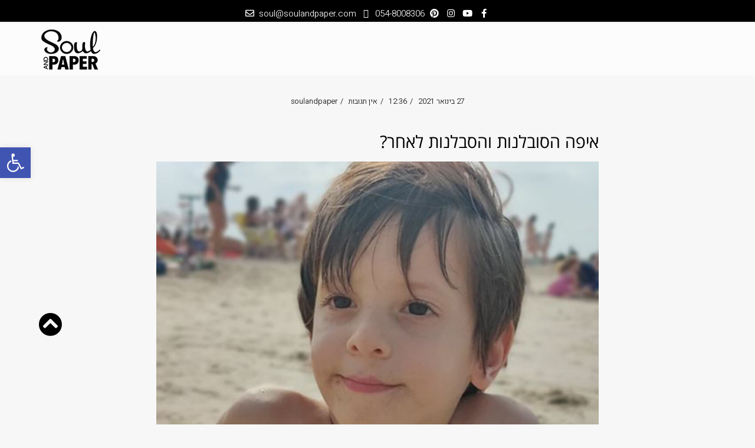

--- FILE ---
content_type: text/html; charset=UTF-8
request_url: https://www.soulandpaper.com/%D7%90%D7%99%D7%A4%D7%94-%D7%94%D7%A1%D7%95%D7%91%D7%9C%D7%A0%D7%95%D7%AA-%D7%95%D7%94%D7%A1%D7%91%D7%9C%D7%A0%D7%95%D7%AA-%D7%9C%D7%90%D7%97%D7%A8%E2%80%8B/
body_size: 29916
content:
<!DOCTYPE html>
<!--[if lt IE 7]>
<html class="no-js lt-ie9 lt-ie8 lt-ie7" dir="rtl" lang="he-IL"
 xmlns:og="http://ogp.me/ns#"
 xmlns:fb="http://ogp.me/ns/fb#"> <![endif]-->
<!--[if IE 7]>
<html class="no-js lt-ie9 lt-ie8" dir="rtl" lang="he-IL"
 xmlns:og="http://ogp.me/ns#"
 xmlns:fb="http://ogp.me/ns/fb#"> <![endif]-->
<!--[if IE 8]>
<html class="no-js lt-ie9" dir="rtl" lang="he-IL"
 xmlns:og="http://ogp.me/ns#"
 xmlns:fb="http://ogp.me/ns/fb#"> <![endif]-->
<!--[if gt IE 8]><!--> <html class="no-js" dir="rtl" lang="he-IL"
 xmlns:og="http://ogp.me/ns#"
 xmlns:fb="http://ogp.me/ns/fb#"> <!--<![endif]-->
<head>
	<meta charset="utf-8" />
	<meta name="viewport" content="width=device-width, initial-scale=1.0" />
	<title>איפה הסובלנות והסבלנות לאחר?​ | soulandpaper</title>
	<script data-cfasync='false'>
    window.$crisp=[];
    CRISP_RUNTIME_CONFIG = {
      locale : 'he'
    };
    CRISP_WEBSITE_ID = '4284a619-e3fc-4f04-bc87-8051131ddec1';(function(){
      d=document;s=d.createElement('script');
      s.src='https://client.crisp.chat/l.js';
      s.async=1;d.getElementsByTagName('head')[0].appendChild(s);
    })();</script>
	<!-- This site is optimized with the Yoast SEO plugin v15.5 - https://yoast.com/wordpress/plugins/seo/ -->
	<meta name="robots" content="index, follow, max-snippet:-1, max-image-preview:large, max-video-preview:-1" />
	<link rel="canonical" href="https://www.soulandpaper.com/איפה-הסובלנות-והסבלנות-לאחר​/" />
	<meta property="og:locale" content="he_IL" />
	<meta property="og:type" content="article" />
	<meta property="og:title" content="איפה הסובלנות והסבלנות לאחר?​ | soulandpaper" />
	<meta property="og:description" content="איפה הסובלנות והסבלנות לאחר? אתמול הלכנו לגן משחקיםלביא, אני ושוקו הכלבה שלנו.היינו עם חבריםהילדים שיחקו במגלשהאחד הילדים בא אליי״בואי מהר לביא מרביץ״.נגשתי לאיזור והאמא התחילה לצרוח עליי״איך הילד שלך מתנהג תתביישי לך״נסיתי להסביר לה שללביא יש תסמונת טורט(גם ילדים בלי טורט מרביצים כן?!)היא קטעה אותי באמצע״כנראה שזה תורשתי ממך״והמשיכה: ״הוא ממש פסיכי״בזמן שהיא צועקת עליי [&hellip;]" />
	<meta property="og:url" content="https://www.soulandpaper.com/איפה-הסובלנות-והסבלנות-לאחר​/" />
	<meta property="og:site_name" content="soulandpaper" />
	<meta property="article:publisher" content="https://www.facebook.com/soulandpaperil/" />
	<meta property="article:published_time" content="2021-01-27T10:36:40+00:00" />
	<meta property="article:modified_time" content="2021-03-15T10:42:21+00:00" />
	<meta property="og:image" content="https://www.soulandpaper.com/wp-content/uploads/2021/01/laviesummer20.jpg" />
	<meta property="og:image:width" content="1014" />
	<meta property="og:image:height" content="1000" />
	<meta name="twitter:card" content="summary" />
	<meta name="twitter:label1" content="נכתב על יד">
	<meta name="twitter:data1" content="soulandpaper">
	<meta name="twitter:label2" content="זמן קריאה מוערך">
	<meta name="twitter:data2" content="0 דקות">
	<script type="application/ld+json" class="yoast-schema-graph">{"@context":"https://schema.org","@graph":[{"@type":"WebSite","@id":"https://www.soulandpaper.com/#website","url":"https://www.soulandpaper.com/","name":"soulandpaper","description":"\u05d7\u05d5\u05d5\u05d9\u05d4 \u05d1\u05d0\u05e8\u05d9\u05d6\u05ea \u05de\u05ea\u05e0\u05d4","potentialAction":[{"@type":"SearchAction","target":"https://www.soulandpaper.com/?s={search_term_string}","query-input":"required name=search_term_string"}],"inLanguage":"he-IL"},{"@type":"ImageObject","@id":"https://www.soulandpaper.com/%d7%90%d7%99%d7%a4%d7%94-%d7%94%d7%a1%d7%95%d7%91%d7%9c%d7%a0%d7%95%d7%aa-%d7%95%d7%94%d7%a1%d7%91%d7%9c%d7%a0%d7%95%d7%aa-%d7%9c%d7%90%d7%97%d7%a8%e2%80%8b/#primaryimage","inLanguage":"he-IL","url":"https://www.soulandpaper.com/wp-content/uploads/2021/01/laviesummer20.jpg","width":1014,"height":1000},{"@type":"WebPage","@id":"https://www.soulandpaper.com/%d7%90%d7%99%d7%a4%d7%94-%d7%94%d7%a1%d7%95%d7%91%d7%9c%d7%a0%d7%95%d7%aa-%d7%95%d7%94%d7%a1%d7%91%d7%9c%d7%a0%d7%95%d7%aa-%d7%9c%d7%90%d7%97%d7%a8%e2%80%8b/#webpage","url":"https://www.soulandpaper.com/%d7%90%d7%99%d7%a4%d7%94-%d7%94%d7%a1%d7%95%d7%91%d7%9c%d7%a0%d7%95%d7%aa-%d7%95%d7%94%d7%a1%d7%91%d7%9c%d7%a0%d7%95%d7%aa-%d7%9c%d7%90%d7%97%d7%a8%e2%80%8b/","name":"\u05d0\u05d9\u05e4\u05d4 \u05d4\u05e1\u05d5\u05d1\u05dc\u05e0\u05d5\u05ea \u05d5\u05d4\u05e1\u05d1\u05dc\u05e0\u05d5\u05ea \u05dc\u05d0\u05d7\u05e8?\u200b | soulandpaper","isPartOf":{"@id":"https://www.soulandpaper.com/#website"},"primaryImageOfPage":{"@id":"https://www.soulandpaper.com/%d7%90%d7%99%d7%a4%d7%94-%d7%94%d7%a1%d7%95%d7%91%d7%9c%d7%a0%d7%95%d7%aa-%d7%95%d7%94%d7%a1%d7%91%d7%9c%d7%a0%d7%95%d7%aa-%d7%9c%d7%90%d7%97%d7%a8%e2%80%8b/#primaryimage"},"datePublished":"2021-01-27T10:36:40+00:00","dateModified":"2021-03-15T10:42:21+00:00","author":{"@id":"https://www.soulandpaper.com/#/schema/person/f01b70e2c41aab4bb421a2b0dbebc99e"},"inLanguage":"he-IL","potentialAction":[{"@type":"ReadAction","target":["https://www.soulandpaper.com/%d7%90%d7%99%d7%a4%d7%94-%d7%94%d7%a1%d7%95%d7%91%d7%9c%d7%a0%d7%95%d7%aa-%d7%95%d7%94%d7%a1%d7%91%d7%9c%d7%a0%d7%95%d7%aa-%d7%9c%d7%90%d7%97%d7%a8%e2%80%8b/"]}]},{"@type":"Person","@id":"https://www.soulandpaper.com/#/schema/person/f01b70e2c41aab4bb421a2b0dbebc99e","name":"soulandpaper","image":{"@type":"ImageObject","@id":"https://www.soulandpaper.com/#personlogo","inLanguage":"he-IL","url":"https://secure.gravatar.com/avatar/b2d5b9c625c629269faeef8eb4d752ee?s=96&d=mm&r=g","caption":"soulandpaper"},"sameAs":["http://soulandpaper"]}]}</script>
	<!-- / Yoast SEO plugin. -->


<script type='text/javascript'>console.log('PixelYourSite Free version 7.2.1.1');</script>
<link rel='dns-prefetch' href='//www.soulandpaper.com' />
<link rel='dns-prefetch' href='//fonts.googleapis.com' />
<link rel="alternate" type="application/rss+xml" title="soulandpaper &laquo; פיד‏" href="https://www.soulandpaper.com/feed/" />
<link rel="alternate" type="application/rss+xml" title="soulandpaper &laquo; פיד תגובות‏" href="https://www.soulandpaper.com/comments/feed/" />
<link rel="alternate" type="application/rss+xml" title="soulandpaper &laquo; פיד תגובות של איפה הסובלנות והסבלנות לאחר?​" href="https://www.soulandpaper.com/%d7%90%d7%99%d7%a4%d7%94-%d7%94%d7%a1%d7%95%d7%91%d7%9c%d7%a0%d7%95%d7%aa-%d7%95%d7%94%d7%a1%d7%91%d7%9c%d7%a0%d7%95%d7%aa-%d7%9c%d7%90%d7%97%d7%a8%e2%80%8b/feed/" />
<style type="text/css">
img.wp-smiley,
img.emoji {
	display: inline !important;
	border: none !important;
	box-shadow: none !important;
	height: 1em !important;
	width: 1em !important;
	margin: 0 .07em !important;
	vertical-align: -0.1em !important;
	background: none !important;
	padding: 0 !important;
}
</style>
	<link rel='stylesheet' id='wc-block-vendors-style-css'  href='https://www.soulandpaper.com/wp-content/plugins/woocommerce/packages/woocommerce-blocks/build/vendors-style.css' type='text/css' media='all' />
<link rel='stylesheet' id='wc-block-style-rtl-css'  href='https://www.soulandpaper.com/wp-content/plugins/woocommerce/packages/woocommerce-blocks/build/style-rtl.css' type='text/css' media='all' />
<link rel='stylesheet' id='vidbg-frontend-style-css'  href='https://www.soulandpaper.com/wp-content/plugins/video-background/css/pushlabs-vidbg.css' type='text/css' media='all' />
<link rel='stylesheet' id='woocommerce-layout-rtl-css'  href='https://www.soulandpaper.com/wp-content/plugins/woocommerce/assets/css/woocommerce-layout-rtl.css' type='text/css' media='all' />
<link rel='stylesheet' id='woocommerce-smallscreen-rtl-css'  href='https://www.soulandpaper.com/wp-content/plugins/woocommerce/assets/css/woocommerce-smallscreen-rtl.css' type='text/css' media='only screen and (max-width: 768px)' />
<link rel='stylesheet' id='woocommerce-general-rtl-css'  href='https://www.soulandpaper.com/wp-content/plugins/woocommerce/assets/css/woocommerce-rtl.css' type='text/css' media='all' />
<style id='woocommerce-inline-inline-css' type='text/css'>
.woocommerce form .form-row .required { visibility: visible; }
</style>
<link rel='stylesheet' id='elementor-icons-css'  href='https://www.soulandpaper.com/wp-content/plugins/elementor/assets/lib/eicons/css/elementor-icons.min.css' type='text/css' media='all' />
<link rel='stylesheet' id='elementor-frontend-legacy-css'  href='https://www.soulandpaper.com/wp-content/plugins/elementor/assets/css/frontend-legacy-rtl.min.css' type='text/css' media='all' />
<link rel='stylesheet' id='elementor-frontend-css'  href='https://www.soulandpaper.com/wp-content/plugins/elementor/assets/css/frontend-rtl.min.css' type='text/css' media='all' />
<link rel='stylesheet' id='elementor-post-9061-css'  href='https://www.soulandpaper.com/wp-content/uploads/elementor/css/post-9061.css' type='text/css' media='all' />
<link rel='stylesheet' id='elementor-pro-css'  href='https://www.soulandpaper.com/wp-content/plugins/elementor-pro/assets/css/frontend-rtl.min.css' type='text/css' media='all' />
<link rel='stylesheet' id='font-awesome-5-all-css'  href='https://www.soulandpaper.com/wp-content/plugins/elementor/assets/lib/font-awesome/css/all.min.css' type='text/css' media='all' />
<link rel='stylesheet' id='font-awesome-4-shim-css'  href='https://www.soulandpaper.com/wp-content/plugins/elementor/assets/lib/font-awesome/css/v4-shims.min.css' type='text/css' media='all' />
<link rel='stylesheet' id='elementor-post-9532-css'  href='https://www.soulandpaper.com/wp-content/uploads/elementor/css/post-9532.css' type='text/css' media='all' />
<link rel='stylesheet' id='elementor-post-9270-css'  href='https://www.soulandpaper.com/wp-content/uploads/elementor/css/post-9270.css' type='text/css' media='all' />
<link rel='stylesheet' id='my-bootstrap-menu-custom-styles-css'  href='https://www.soulandpaper.com/wp-content/plugins/my-bootstrap-menu/inc/css/bootstrap.custom.css' type='text/css' media='all' />
<link rel='stylesheet' id='my-bootstrap-submenu-styles-css'  href='https://www.soulandpaper.com/wp-content/plugins/my-bootstrap-menu/inc/css/bootstrap.submenu.css' type='text/css' media='all' />
<link rel='stylesheet' id='pojo-a11y-css'  href='https://www.soulandpaper.com/wp-content/plugins/pojo-accessibility/assets/css/style.min.css' type='text/css' media='all' />
<link rel='stylesheet' id='pojo-css-framework-css'  href='https://www.soulandpaper.com/wp-content/themes/berlin/assets/bootstrap/css/bootstrap.min.css' type='text/css' media='all' />
<link rel='stylesheet' id='font-awesome-css'  href='https://www.soulandpaper.com/wp-content/plugins/elementor/assets/lib/font-awesome/css/font-awesome.min.css' type='text/css' media='all' />
<style id='font-awesome-inline-css' type='text/css'>
[data-font="FontAwesome"]:before {font-family: 'FontAwesome' !important;content: attr(data-icon) !important;speak: none !important;font-weight: normal !important;font-variant: normal !important;text-transform: none !important;line-height: 1 !important;font-style: normal !important;-webkit-font-smoothing: antialiased !important;-moz-osx-font-smoothing: grayscale !important;}
</style>
<link rel='stylesheet' id='photoswipe-css'  href='https://www.soulandpaper.com/wp-content/plugins/woocommerce/assets/css/photoswipe/photoswipe.min.css' type='text/css' media='all' />
<link rel='stylesheet' id='photoswipe-skin-css'  href='https://www.soulandpaper.com/wp-content/plugins/pojo-lightbox/assets/photoswipe/default-skin/default-skin.min.css' type='text/css' media='all' />
<link rel='stylesheet' id='pojo-base-style-css'  href='https://www.soulandpaper.com/wp-content/themes/berlin/core/assets/css/style.min.css' type='text/css' media='all' />
<link rel='stylesheet' id='pojo-style-css'  href='https://www.soulandpaper.com/wp-content/themes/berlin-child/assets/css/style.css' type='text/css' media='all' />
<link rel='stylesheet' id='pojo-base-style-rtl-css'  href='https://www.soulandpaper.com/wp-content/themes/berlin/core/assets/css/rtl.min.css' type='text/css' media='all' />
<link rel='stylesheet' id='pojo-style-rtl-css'  href='https://www.soulandpaper.com/wp-content/themes/berlin-child/assets/css/rtl.css' type='text/css' media='all' />
<link rel='stylesheet' id='google-fonts-1-css'  href='https://fonts.googleapis.com/css?family=Heebo%3A100%2C100italic%2C200%2C200italic%2C300%2C300italic%2C400%2C400italic%2C500%2C500italic%2C600%2C600italic%2C700%2C700italic%2C800%2C800italic%2C900%2C900italic%7COpen+Sans%3A100%2C100italic%2C200%2C200italic%2C300%2C300italic%2C400%2C400italic%2C500%2C500italic%2C600%2C600italic%2C700%2C700italic%2C800%2C800italic%2C900%2C900italic&#038;display=auto&#038;subset=hebrew&#038;ver=5.6' type='text/css' media='all' />
<link rel='stylesheet' id='google-earlyaccess-2-css'  href='https://fonts.googleapis.com/earlyaccess/opensanshebrew.css' type='text/css' media='all' />
<link rel='stylesheet' id='elementor-icons-shared-0-css'  href='https://www.soulandpaper.com/wp-content/plugins/elementor/assets/lib/font-awesome/css/fontawesome.min.css' type='text/css' media='all' />
<link rel='stylesheet' id='elementor-icons-fa-solid-css'  href='https://www.soulandpaper.com/wp-content/plugins/elementor/assets/lib/font-awesome/css/solid.min.css' type='text/css' media='all' />
<script type='text/javascript' src='https://www.soulandpaper.com/wp-includes/js/jquery/jquery.min.js' id='jquery-core-js'></script>
<script type='text/javascript' src='https://www.soulandpaper.com/wp-includes/js/jquery/jquery-migrate.min.js' id='jquery-migrate-js'></script>
<script type='text/javascript' src='https://www.soulandpaper.com/wp-content/plugins/woocommerce/assets/js/js-cookie/js.cookie.min.js' id='js-cookie-js'></script>
<script type='text/javascript' src='https://www.soulandpaper.com/wp-content/plugins/elementor/assets/lib/font-awesome/js/v4-shims.min.js' id='font-awesome-4-shim-js'></script>
<script type='text/javascript' src='https://www.soulandpaper.com/wp-content/plugins/my-bootstrap-menu/inc/js/bootstrap.custom.js' id='my-bootstrap-menu-custom-scripts-js'></script>
<script type='text/javascript' src='https://www.soulandpaper.com/wp-content/plugins/pixelyoursite/dist/scripts/jquery.bind-first-0.2.3.min.js' id='jquery-bind-first-js'></script>
<script type='text/javascript' id='pys-js-extra'>
/* <![CDATA[ */
var pysOptions = {"staticEvents":{"facebook":{"PageView":[{"params":[],"delay":0,"ids":[],"eventID":"","woo_order":"","edd_order":""}],"GeneralEvent":[{"params":{"post_type":"post","post_id":"9532","content_name":"\u05d0\u05d9\u05e4\u05d4 \u05d4\u05e1\u05d5\u05d1\u05dc\u05e0\u05d5\u05ea \u05d5\u05d4\u05e1\u05d1\u05dc\u05e0\u05d5\u05ea \u05dc\u05d0\u05d7\u05e8?\u200b","categories":"\u05db\u05dc\u05dc\u05d9","tags":"\u05e1\u05d5\u05dc\u05d0\u05e0\u05d3\u05e4\u05d9\u05d9\u05e4\u05e8"},"delay":0,"ids":[],"eventID":"","woo_order":"","edd_order":""}]}},"dynamicEventsParams":[],"dynamicEventsTriggers":[],"facebook":{"pixelIds":["312279252469838"],"advancedMatching":[],"removeMetadata":false,"contentParams":{"post_type":"post","post_id":9532,"content_name":"\u05d0\u05d9\u05e4\u05d4 \u05d4\u05e1\u05d5\u05d1\u05dc\u05e0\u05d5\u05ea \u05d5\u05d4\u05e1\u05d1\u05dc\u05e0\u05d5\u05ea \u05dc\u05d0\u05d7\u05e8?\u200b","categories":"\u05db\u05dc\u05dc\u05d9","tags":"\u05e1\u05d5\u05dc\u05d0\u05e0\u05d3\u05e4\u05d9\u05d9\u05e4\u05e8"},"commentEventEnabled":true,"wooVariableAsSimple":true,"downloadEnabled":true,"formEventEnabled":true,"ajaxForServerEvent":true,"serverApiEnabled":false,"wooCRSendFromServer":false},"debug":"","siteUrl":"https:\/\/www.soulandpaper.com","ajaxUrl":"https:\/\/www.soulandpaper.com\/wp-admin\/admin-ajax.php","commonEventParams":{"domain":"www.soulandpaper.com","user_roles":"guest","plugin":"PixelYourSite"},"commentEventEnabled":"1","downloadEventEnabled":"1","downloadExtensions":["doc","exe","js","pdf","ppt","tgz","zip","xls"],"formEventEnabled":"1","postType":"post","postTitle":"\u05d0\u05d9\u05e4\u05d4 \u05d4\u05e1\u05d5\u05d1\u05dc\u05e0\u05d5\u05ea \u05d5\u05d4\u05e1\u05d1\u05dc\u05e0\u05d5\u05ea \u05dc\u05d0\u05d7\u05e8?\u200b","postId":"9532","userRoles":"guest","gdpr":{"ajax_enabled":false,"all_disabled_by_api":false,"facebook_disabled_by_api":false,"analytics_disabled_by_api":false,"google_ads_disabled_by_api":false,"pinterest_disabled_by_api":false,"bing_disabled_by_api":false,"facebook_prior_consent_enabled":false,"analytics_prior_consent_enabled":true,"google_ads_prior_consent_enabled":null,"pinterest_prior_consent_enabled":true,"bing_prior_consent_enabled":true,"cookiebot_integration_enabled":false,"cookiebot_facebook_consent_category":"marketing","cookiebot_analytics_consent_category":"statistics","cookiebot_google_ads_consent_category":null,"cookiebot_pinterest_consent_category":"marketing","cookiebot_bing_consent_category":"marketing","ginger_integration_enabled":false,"cookie_notice_integration_enabled":false,"cookie_law_info_integration_enabled":false},"woo":{"enabled":true,"addToCartOnButtonEnabled":true,"addToCartOnButtonValueEnabled":true,"addToCartOnButtonValueOption":"price","removeFromCartEnabled":true,"removeFromCartSelector":"form.woocommerce-cart-form .remove"},"edd":{"enabled":false,"addToCartOnButtonEnabled":false,"addToCartOnButtonValueEnabled":false,"addToCartOnButtonValueOption":"price","removeFromCartEnabled":true}};
/* ]]> */
</script>
<script type='text/javascript' src='https://www.soulandpaper.com/wp-content/plugins/pixelyoursite/dist/scripts/public.js' id='pys-js'></script>
<link rel="https://api.w.org/" href="https://www.soulandpaper.com/wp-json/" /><link rel="alternate" type="application/json" href="https://www.soulandpaper.com/wp-json/wp/v2/posts/9532" /><link rel="EditURI" type="application/rsd+xml" title="RSD" href="https://www.soulandpaper.com/xmlrpc.php?rsd" />
<link rel="wlwmanifest" type="application/wlwmanifest+xml" href="https://www.soulandpaper.com/wp-includes/wlwmanifest.xml" /> 
<meta name="generator" content="WordPress 5.6" />
<meta name="generator" content="WooCommerce 4.3.0" />
<link rel='shortlink' href='https://www.soulandpaper.com/?p=9532' />
<link rel="alternate" type="application/json+oembed" href="https://www.soulandpaper.com/wp-json/oembed/1.0/embed?url=https%3A%2F%2Fwww.soulandpaper.com%2F%25d7%2590%25d7%2599%25d7%25a4%25d7%2594-%25d7%2594%25d7%25a1%25d7%2595%25d7%2591%25d7%259c%25d7%25a0%25d7%2595%25d7%25aa-%25d7%2595%25d7%2594%25d7%25a1%25d7%2591%25d7%259c%25d7%25a0%25d7%2595%25d7%25aa-%25d7%259c%25d7%2590%25d7%2597%25d7%25a8%25e2%2580%258b%2F" />
<link rel="alternate" type="text/xml+oembed" href="https://www.soulandpaper.com/wp-json/oembed/1.0/embed?url=https%3A%2F%2Fwww.soulandpaper.com%2F%25d7%2590%25d7%2599%25d7%25a4%25d7%2594-%25d7%2594%25d7%25a1%25d7%2595%25d7%2591%25d7%259c%25d7%25a0%25d7%2595%25d7%25aa-%25d7%2595%25d7%2594%25d7%25a1%25d7%2591%25d7%259c%25d7%25a0%25d7%2595%25d7%25aa-%25d7%259c%25d7%2590%25d7%2597%25d7%25a8%25e2%2580%258b%2F&#038;format=xml" />

<!-- Call Now Button 0.4.1 by Jerry Rietveld (callnowbutton.com) -->
<style>#callnowbutton {display:none;} @media screen and (max-width:650px){#callnowbutton {display:block; position:fixed; text-decoration:none; z-index:2147483647;width:65px; height:65px; border-radius:50%; box-shadow: 0 3px 6px rgba(0, 0, 0, 0.3);transform: scale(1);bottom:15px; left:20px;background:url([data-uri]) center/45px 45px no-repeat #f2d621;}}#callnowbutton span{display:none;}</style>
<meta property="fb:app_id" content="1933223373580004"/><style type="text/css">body{background-color: rgba(247, 247, 247, 1);background-position: top center;background-repeat: repeat;background-size: auto;background-attachment: scroll;color: #000000; font-family: 'Open Sans Hebrew', Arial, sans-serif; font-weight: 300; font-size: 15px;line-height: 1.8em;}div.logo-text a{color: #ffffff; font-family: 'Open Sans Hebrew', Arial, sans-serif; font-weight: normal; font-size: 31px;line-height: 1em;}.logo{margin-top: 10px;margin-bottom: 10px;}#header, .sticky-header{background-color: rgba(252, 252, 252, 1);background-position: top center;background-repeat: repeat-x;background-size: auto;background-attachment: scroll;}.sf-menu a, .mobile-menu a,.sf-menu a:hover,.sf-menu li.active a, .sf-menu li.current-menu-item > a,.sf-menu .sfHover > a,.sf-menu .sfHover > li.current-menu-item > a,.sf-menu li.current-menu-ancestor > a,.mobile-menu a:hover,.mobile-menu li.current-menu-item > a{color: #000000; font-family: 'Open Sans Hebrew', Arial, sans-serif; font-weight: 600; font-size: 16px;text-transform: none;}.nav-main .sf-menu .sub-menu{background-color: #000000;}.nav-main .sf-menu .sub-menu li:hover > a,.nav-main .sf-menu .sub-menu li.current-menu-item > a{background-color: #eeee22;color: #000000;}.nav-main .sf-menu .sub-menu li a{color: #f9f9f9; font-family: 'Open Sans Hebrew', Arial, sans-serif; font-weight: 500; font-size: 15px;line-height: 3em;}.search-section{background-color: #343434;}.search-section,.search-section .form-search .field{color: #ffffff;}#page-header.page-header-style-custom_bg{background-image: url("http://theme.getpojo.com/berlinhe/wp-content/uploads/sites/59/2016/10/titlebar.jpg");background-color: rgba(221, 51, 51, 1);background-position: center center;background-repeat: no-repeat;background-size: cover;background-attachment: fixed;}#page-header{color: #ffffff; font-family: 'Open Sans Hebrew', Arial, sans-serif; font-weight: 500; font-size: 43px;text-transform: none;line-height: 1.6em;height: 400px;}#page-header div.breadcrumbs, #page-header div.breadcrumbs a{color: #dd9933; font-family: 'Open Sans Hebrew', Arial, sans-serif; font-weight: normal; font-size: 12px;line-height: 1em;}a, .entry-meta, #breadcrumbs{color: #000000;}a:hover, a:focus{color: #f2d621;}::selection{color: #000000;background: #f2d621;}::-moz-selection{color: #000000;background: #f2d621;}h1{color: #000000; font-family: 'Open Sans Hebrew', Arial, sans-serif; font-weight: 500; font-size: 43px;text-transform: none;line-height: 1.3em;}h2{color: #000000; font-family: 'Open Sans Hebrew', Arial, sans-serif; font-weight: 600; font-size: 35px;text-transform: none;line-height: 1.3em;}h3{color: #000000; font-family: 'Open Sans Hebrew', Arial, sans-serif; font-weight: 600; font-size: 27px;text-transform: none;line-height: 1.5em;}h4{color: #000000; font-family: 'Open Sans Hebrew', Arial, sans-serif; font-weight: 600; font-size: 21px;text-transform: none;line-height: 1.5em;}h5{color: #000000; font-family: 'Open Sans Hebrew', Arial, sans-serif; font-weight: normal; font-size: 21px;line-height: 1.5em;}h6{color: #000000; font-family: 'Open Sans Hebrew', Arial, sans-serif; font-weight: 400; font-size: 17px;line-height: 1.5em;}#sidebar{color: #878787; font-family: 'Open Sans Hebrew', Arial, sans-serif; font-weight: 300; font-size: 14px;line-height: 1.8em;}#sidebar a{color: #dd9933;}#sidebar a:hover{color: #878787;}#sidebar .widget-title{color: #dd9933; font-family: 'Open Sans Hebrew', Arial, sans-serif; font-weight: 500; font-size: 19px;line-height: 1.9em;}#footer{background-color: #000a00;color: #ffffff; font-family: 'Open Sans Hebrew', Arial, sans-serif; font-weight: normal; font-size: 14px;line-height: 1.3em;}#footer a{color: #000000;}#footer a:hover{color: #000000;}#sidebar-footer .widget-title{color: #f2d621; font-family: 'Open Sans Hebrew', Arial, sans-serif; font-weight: 500; font-size: 19px;line-height: 2em;}#copyright{background-color: #000000;color: #ffffff; font-family: 'Open Sans Hebrew', Arial, sans-serif; font-weight: 600; font-size: 13px;line-height: 40px;}#copyright a{color: #000000;}#copyright a:hover{color: #eeee22;}#pojo-scroll-up{width: 90px;height: 250px;line-height: 250px;background-color: rgba(242, 214, 33, 0);background-position: top center;background-repeat: repeat;background-size: auto;background-attachment: scroll;}#pojo-scroll-up a{color: #000000;}.sf-menu a, .menu-no-found,.sf-menu li.pojo-menu-search,.search-header{line-height: 90px;}.sf-menu li:hover ul, .sf-menu li.sfHover ul{top: 90px;}a.search-toggle{color: #000000;}.navbar-toggle{border-color: #000000;}.icon-bar{background-color: #000000;}.nav-main .sf-menu > li > a:hover span:after, sf-menu > li.active a span:after, .sf-menu > li.current-menu-item > a span:after,.sf-menu li.current-menu-ancestor > a span:after,.sf-menu .sfHover > a span:after,.sf-menu .sfHover > li.current-menu-item > a span:after{background: #000000;}.sf-menu .sub-menu li > a{border-color: #eeee22;}			article.sticky:before {background-color: #ffffff;}
			.image-link:hover {background-color: #ffffff;}
			#breadcrumbs .separator {color: #ffffff;}
			.nav-main .pojo-menu-cart li.cart-checkout a {color: #ffffff !important;border-color: #ffffff !important;}
			.nav-main .pojo-menu-cart li.cart-checkout a:hover {color: #4c4c4c !important;border-color: #4c4c4c !important;}
			.align-pagination .pagination > li > a:hover,.align-pagination .pagination > li > span:hover,.align-pagination .pagination > .active > a,.align-pagination .pagination > .active > span,.align-pagination .pagination > .active > a:hover,.align-pagination .pagination > .active > span:hover,.align-pagination .pagination > .active > a:focus,.align-pagination .pagination > .active > span:focus {border-color: #ffffff; color: #ffffff;}
			.pojo-loadmore-wrap .button:hover,.pojo-loadmore-wrap .pojo-loading,.pojo-loading-wrap .button:hover,.pojo-loading-wrap .pojo-loading:hover {border-color: #ffffff; color: #ffffff;}
			.gallery-item.grid-item .inbox .caption small {color: #ffffff;}
			.woocommerce ul.products li.product .caption .price, .woocommerce-page ul.products li.product .caption .price {color: #ffffff;}
			.category-filters li a {color: #4c4c4c;}
			.category-filters li a:hover,.category-filters li a.active {color: #ffffff;}
			.widget_tag_cloud a, #sidebar-footer .widget_tag_cloud a {color: #4c4c4c;}
			.widget_tag_cloud a:hover, #sidebar-footer .widget_tag_cloud a:hover {background-color: #ffffff; color: #4c4c4c;}
			ul.social-links li a .social-icon:before {background-color: #ffffff;}
			ul.social-links li a .social-icon:before {color: #4c4c4c; }
			ul.social-links li a:hover .social-icon:before {background-color: #4c4c4c; }
			ul.social-links li a:hover .social-icon:before {color: #ffffff; }
			.read-more,.more-link span {color: #ffffff;}
			.read-more:hover,.more-link span:hover {color: #4c4c4c;}
			.navbar-toggle:hover .icon-bar, .navbar-toggle:focus .icon-bar {background-color: #ffffff;}
			.catalog-item-price {color: #ffffff;}
			.button,.button.size-small,.button.size-large,.button.size-xl,.button.size-xxl {border-color: #ffffff;color: #ffffff;}
			.button:hover,.button.size-small:hover,.button.size-large:hover,.button.size-xl:hover {border-color: #4c4c4c;color: #4c4c4c;}</style>
			<noscript><style>.woocommerce-product-gallery{ opacity: 1 !important; }</style></noscript>
	<script>(window.gaDevIds=window.gaDevIds||[]).push('5CDcaG');</script><style type="text/css">.recentcomments a{display:inline !important;padding:0 !important;margin:0 !important;}</style><style type="text/css">
#pojo-a11y-toolbar .pojo-a11y-toolbar-toggle a{ background-color: #4054b2;	color: #ffffff;}
#pojo-a11y-toolbar .pojo-a11y-toolbar-overlay, #pojo-a11y-toolbar .pojo-a11y-toolbar-overlay ul.pojo-a11y-toolbar-items.pojo-a11y-links{ border-color: #4054b2;}
body.pojo-a11y-focusable a:focus{ outline-style: solid !important;	outline-width: 1px !important;	outline-color: #FF0000 !important;}
#pojo-a11y-toolbar{ top: 250px !important;}
#pojo-a11y-toolbar .pojo-a11y-toolbar-overlay{ background-color: #ffffff;}
#pojo-a11y-toolbar .pojo-a11y-toolbar-overlay ul.pojo-a11y-toolbar-items li.pojo-a11y-toolbar-item a, #pojo-a11y-toolbar .pojo-a11y-toolbar-overlay p.pojo-a11y-toolbar-title{ color: #333333;}
#pojo-a11y-toolbar .pojo-a11y-toolbar-overlay ul.pojo-a11y-toolbar-items li.pojo-a11y-toolbar-item a.active{ background-color: #ffffff;	color: #ffffff;}
@media (max-width: 767px) { #pojo-a11y-toolbar { top: 250px !important; } }</style><link rel="icon" href="https://www.soulandpaper.com/wp-content/uploads/2017/01/logo_favicon-1.png" sizes="32x32" />
<link rel="icon" href="https://www.soulandpaper.com/wp-content/uploads/2017/01/logo_favicon-1.png" sizes="192x192" />
<link rel="apple-touch-icon" href="https://www.soulandpaper.com/wp-content/uploads/2017/01/logo_favicon-1.png" />
<meta name="msapplication-TileImage" content="https://www.soulandpaper.com/wp-content/uploads/2017/01/logo_favicon-1.png" />
		<style type="text/css" id="wp-custom-css">
			/*
You can add your own CSS here.

Click the help icon above to learn more.
*/
@media (min-width:500px){

.woocommerce .related ul li.product, .woocommerce .related ul.products li.product, .woocommerce .upsells ul li.product, .woocommerce .upsells ul.products li.product, .woocommerce-page .related ul li.product, .woocommerce-page .related ul.products li.product, .woocommerce-page .upsells ul li.product, .woocommerce-page .upsells ul.products li.product {
    width: 25% !important;
    padding: 15px;
}

.woocommerce .related.products, .woocommerce .upsells.products, .woocommerce-page .related.products, .woocommerce-page .upsells.products {
    float: left;
    width: 100%;
}
.sticky-header{
	top: 36px !important;
}
#header{margin-top:40px;}
}

.woocommerce div.product .product_title{font-size:25px;}

.woocommerce div.product{font-size:13px;}

.product_meta{display:none;}

@media (max-width:500px){
.top-header1 {display:none;}
}

.top-header1 {
  position: fixed;
  top: 0;
  left: 0;
  width: 100%;
  height: auto;
z-index:100000000;
background-color:black;
}

/* Style all font awesome icons */
.fa {
  padding-top: 10px;
  width: 20px;
  text-align: center;
  text-decoration: none;
  margin: 5px 2px;
  border-radius: 50%;

}

/* Add a hover effect if you want */
.fa:hover {
    opacity: 0.7;
}

/* Set a specific color for each brand */

/* Facebook */
.fa-facebook {
    color: white;
}

/* Twitter */
.fa-youtube {
    color: white;
}
.fa-instagram {
  color: white;
}
.fa-phone{
 
   	color: white;
}

.fa-envelope-o {
   	color: white;
}
.fa-pinterest {
  color: white;
}
#space1{}
#et-info {
    padding-right:35%;
	color:#fff;
}

.woocommerce ul.products li.product .caption .price, .woocommerce-page ul.products li.product .caption .price{
color:black;font-size:20px}

.woocommerce button.button.alt:hover
{
background-color: yellow;
    color: black;
}
.woocommerce button.button.alt
{
background-color: black;
    color: #fff;
}

.woocommerce div.product p.price
{
color:#000;
}

.woocommerce-message
{
    background-color: #000;
    color: #fff;
    border:none;
}

.woocommerce-message:before{color:yellow;}

.woocommerce a.button{
background-color:yellow;}

@media (min-width:500px){
.woocommerce .cart-collaterals .cart_totals{float:left; width:42%;margin-top: -60px;}

.woocommerce table.cart{width:56%; float:right;}

.woocommerce .col2-set, .woocommerce-page .col2-set{width:50%;float:right;
}

body.rtl.woocommerce-page .col2-set .col-1,  body.rtl.woocommerce-page .col2-set .col-2 
{
width:100%;
}

#order_review{width:50%;float:left;}
 }
.product-name a{color:black;}

.woocommerce a.button.alt:hover{    background-color: #f2d621;color:#000;}
.woocommerce a.button.alt{background-color: #000;}

body.rtl.woocommerce-page #payment #place_order:hover{    background-color: #f2d621;color:#000;}
body.rtl.woocommerce-page #payment #place_order {background-color: #000;}

.woocommerce-info {
    background-color: #000;
    color: #fff;
	border:none;
}

.woocommerce-info:before{display:none;}

.rtl.woocommerce table.shop_table_responsive tr td::before, .rtl.woocommerce-page table.shop_table_responsive tr td::before {
    float: right;
}
.rtl.woocommerce table.shop_table_responsive tr td::before, .rtl.woocommerce-page table.shop_table_responsive tr td::before {
    float: right;
}

.rtl.woocommerce table.shop_table_responsive tr td, .rtl.woocommerce-page table.shop_table_responsive tr td {
    text-align: left !important;
}
.rtl.woocommerce table.shop_table_responsive tr td, .rtl.woocommerce-page table.shop_table_responsive tr td {
    text-align: left !important;
}

/* bootstrap menu mobile */
.navbar-nav {padding:25px;}
.navbar.navbar-default {background: #fff;margin-bottom: 15px;}
nav.navbar.navbar-default a {
    color: #000000;
    font-family: 'Open Sans Hebrew', 
    Arial, sans-serif;
    font-weight: 600;
    font-size: 16px;
    text-transform: none;
    text-align:right;
}
.navbar-default .navbar-nav .open .dropdown-menu>li>a {
    color: #000;
    text-align: right;
}
.nav span.caret {margin-right:10px;}

.navbar.navbar-default {display: none !important;}

#respond input#submit {
    border-color: #888;
    color: #888;
}
.facebook-comments {
    padding: 30px;
}

@media (max-width: 767px) {
.navbar.navbar-default {display: block !important;}
}
.page-id-1461 #page-header {height:500px;}
.page-id-1008 li.wc_payment_method.payment_method_tranzila img {display:none;}

#primary #content {
    margin-bottom: 0;
}
.page-id-2859 #primary #content, .page-id-2879 #primary #content, .page-id-2769 #primary #content, .page-id-2875 #primary #content, .page-id-4684 #primary #content { 
    margin-top:0;
}

html {
    margin-top: 0px !important;
}
.logged-in #header {
    margin-top: 0;
}
#header {
    margin-top: 40px;
}
.page-id-1461 #header {
    margin-top: 0;
}
a.caption {
    min-height: 160px;
}

/** Start Template Kit CSS: Creative Agency (css/customizer.css) **/

/**
 * Dividers
 */
.title-divider {
	position: absolute;
	right: 100%;
	width: 100px;
	top: 0;
	margin-right: 15px;
	margin-top: .7rem;
}

/**
 * Portfolio grids
 */
.portfolio-grid .widget-image-caption {
    position: absolute;
    top: 10%;
    left: 10%;
    color: black !important;
    font-weight: bold;
    font-size: 1.6em;
    opacity: 0;
    transform: translate3d(-100px,0,0);
    transition: all .3s ease-in-out;
    background: white;
    padding: 6px 14px;
}
.portfolio-grid img {
	transition: transform .3s ease-in-out;
	transform: scale(1);
}
.portfolio-grid .elementor-image {
	overflow: hidden;
}
.portfolio-grid .elementor-widget-image {
    margin-bottom: 0;
}
.portfolio-grid .elementor-widget-image:hover img {
	transform: scale(1.2);
}
.portfolio-grid .elementor-widget-image:hover .widget-image-caption {
	transform: translate3d(0px,0,0);
	opacity: 1;
}

/**
 * Posts list
 */
.posts-list ul {
	list-style: none;
	padding-left: 0;
	font-size: 1.4rem;
	font-family: Helvetica, Arial, sans-serif;
	margin-top: 0;
}
.posts-list li {
	border-bottom: 1px solid #dedede;
	margin: 0;
	display: flex;
	align-items: center;
}
.posts-list h5 {
	display: none;
}
.posts-list a {
	color: black;
	padding: 17px 0;
  display: inline-block;
	transition: all .3s ease-in-out;
}
.posts-list .post-date {
	margin-left: auto;
	font-size: .9rem;
	opacity: .3;
}

/**
 * Team members
 */
.team-members a.elementor-icon.elementor-social-icon {
    background: transparent;
/* 	  opacity: 0; */
}
.team-members .elementor-widget-image:hover + .elementor-widget-social-icons .elementor-social-icon {
	  opacity: 1;
}

.team-members a.elementor-icon.elementor-social-icon i {
    color: black;
}
.team-members figcaption.widget-image-caption.wp-caption-text {
    color: black;
    position: absolute;
    bottom: 0;
    background: white;
    padding: 13px;
		width: 230px;
}

/**
 * Social Bar
 */
.social-bar a.elementor-icon.elementor-social-icon {
    margin: 0 !important;
    border-radius: 0;
    padding: .8rem 1rem !important;
}
.social-bar a.elementor-icon.elementor-social-icon:first-child {
    border-top-left-radius: 8px;
    border-bottom-left-radius: 8px;
}
.social-bar a.elementor-icon.elementor-social-icon:last-child {
    border-top-right-radius: 8px;
    border-bottom-right-radius: 8px;
}

/**
 * Icon boxes
 */
.ewp-icon-box.elementor-widget-icon-box .elementor-icon-box-content .elementor-icon-box-title {
    margin-top: 0;
}
.ewp-icon-box.elementor-widget-icon-box .elementor-icon {
    transform: translate3d(0px, 0, 0);
}
.ewp-icon-box.elementor-widget-icon-box:hover .elementor-icon {
    transform: translate3d(-20px, 0, 0);
}

/** End Template Kit CSS: Creative Agency (css/customizer.css) **/

		</style>
		<meta name="google-site-verification" content="rLg57zLyoEZ7C4FVL_IIhA8Y7HAP851I6Xnftj4A9PU" />
<!-- Global site tag (gtag.js) - Google Analytics -->
<script async src="https://www.googletagmanager.com/gtag/js?id=UA-72237099-1"></script>
<script>
  window.dataLayer = window.dataLayer || [];
  function gtag(){dataLayer.push(arguments);}
  gtag('js', new Date());

  gtag('config', 'UA-72237099-1');
</script>
<noscript><style id="rocket-lazyload-nojs-css">.rll-youtube-player, [data-lazy-src]{display:none !important;}</style></noscript>	<script src="https://cdnjs.cloudflare.com/ajax/libs/jquery-migrate/3.3.1/jquery-migrate.min.js" type="text/javascript"></script>
</head>
<body class="rtl post-template-default single single-post postid-9532 single-format-standard theme-berlin woocommerce-no-js layout-full-width elementor-default elementor-kit-9061 elementor-page elementor-page-9532">
<!-- Google Tag Manager (noscript) -->
<noscript><iframe src="https://www.googletagmanager.com/ns.html?id=GTM-N67SK5"
height="0" width="0" style="display:none;visibility:hidden"></iframe></noscript>
<!-- End Google Tag Manager (noscript) -->
<!--[if lt IE 7]><p class="chromeframe">Your browser is <em>ancient!</em>
	<a href="http://browsehappy.com/">Upgrade to a different browser</a> or
	<a href="http://www.google.com/chromeframe/?redirect=true">install Google Chrome Frame</a> to experience this site.
</p><![endif]-->


<div class="top-header1"> 
<div id="et-info">
	<a href="https://www.facebook.com/soulandpaperil/" class="fa fa-facebook"></a>
	<a href="https://www.youtube.com/channel/UCgmpKiVzzE7EM11sIRDO8VA/videos" class="fa fa-youtube"></a>
	<a href="https://www.instagram.com/soul.soulandpaper/" class="fa fa-instagram"></a>
	<a href="https://www.pinterest.com/soul5593/" class="fa fa-pinterest "></a> 
	054-8008306 <a href="#" class="fa fa-phone"></a> 
	soul@soulandpaper.com <a href="mailto:soul@soulandpaper.com" class="fa fa-envelope-o"> </a> 
	 

</div>
</div>


<div id="container" class="wide">



	
				
	<div class="container-wrapper">

	<header id="header" class="logo-right" role="banner">
			<div class="container">
				<div class="logo">
											<div class="logo-img">
							<a href="https://www.soulandpaper.com/" rel="home"><img src="data:image/svg+xml,%3Csvg%20xmlns='http://www.w3.org/2000/svg'%20viewBox='0%200%201%201'%3E%3C/svg%3E" alt="soulandpaper" class="logo-img-primary" data-lazy-src="https://www.soulandpaper.com/wp-content/uploads/2017/01/logo_vector.png" /><noscript><img src="https://www.soulandpaper.com/wp-content/uploads/2017/01/logo_vector.png" alt="soulandpaper" class="logo-img-primary" /></noscript></a>
						</div>
														</div><!--.logo -->
				<nav class="nav-main" role="navigation">
					<div class="navbar-collapse collapse">
						<div class="nav-main-inner">
															<!-- My Bootstrap Menu Navbar - Start -->
	<nav class='navbar navbar-default ' role='navigation'> 
		<div class='navbar-inner'>
			<div class='container'>
				<div class='navbar-header'>
			</div> <!-- close navbar-header--> 
			<div class='collapse navbar-collapse' id='menu_my_bootstrap_menu_settings_mobile'>
<!-- My Bootstrap Menu Navbar - Walker -->
<div id="menu_my_bootstrap_menu_settings_mobile_container" class="menu_my_bootstrap_menu_settings_mobile_container_class"><ul id='menu_my_bootstrap_menu_settings_mobile_outer_list' class='  navbar-nav nav navbar-right'>
 <li  id="menu-item-4926" class='menu-item menu-item-type-post_type menu-item-object-page menu-item-4926' >
<a title="החנות שלנו" href="https://www.soulandpaper.com/%d7%97%d7%a0%d7%95%d7%aa/" tabindex="-1">החנות שלנו</a></li>
<li  id="menu-item-4927" class='menu-item menu-item-type-custom menu-item-object-custom menu-item-has-children menu-item-4927 dropdown' >
<a title="סדנאות" data-toggle="dropdown" role="button" aria-haspopup="true" aria-expanded="false" class=" dropdown-toggle">סדנאות<span class='caret dropdown-toggle'></span> </a>
<ul role='menu' class='dropdown-menu '>
	<li  id="menu-item-4928" class='menu-item menu-item-type-post_type menu-item-object-page menu-item-4928' >
	<a title="סדנת יום הולדת לבנות" href="https://www.soulandpaper.com/%d7%a1%d7%93%d7%a0%d7%aa-%d7%99%d7%95%d7%9d-%d7%94%d7%95%d7%9c%d7%93%d7%aa-%d7%9c%d7%91%d7%a0%d7%95%d7%aa-%d7%97%d7%93%d7%a9/" tabindex="-1">סדנת יום הולדת לבנות</a></li>
	<li  id="menu-item-4929" class='menu-item menu-item-type-post_type menu-item-object-page menu-item-4929' >
	<a title="סדנאות לבת מצווה" href="https://www.soulandpaper.com/%d7%a1%d7%93%d7%a0%d7%90%d7%95%d7%aa-%d7%9c%d7%91%d7%aa-%d7%9e%d7%a6%d7%95%d7%95%d7%94/" tabindex="-1">סדנאות לבת מצווה</a></li>
	<li  id="menu-item-4930" class='menu-item menu-item-type-post_type menu-item-object-page menu-item-4930' >
	<a title="סדנאות הורים וילדים" href="https://www.soulandpaper.com/%d7%94%d7%95%d7%a8%d7%99%d7%9d-%d7%95%d7%99%d7%9c%d7%93%d7%99%d7%9d/" tabindex="-1">סדנאות הורים וילדים</a></li>
	<li  id="menu-item-4931" class='menu-item menu-item-type-post_type menu-item-object-page menu-item-4931' >
	<a title="סדנאות לעובדים" href="https://www.soulandpaper.com/%d7%9c%d7%a2%d7%95%d7%91%d7%93%d7%99%d7%9d/" tabindex="-1">סדנאות לעובדים</a></li>
	<li  id="menu-item-4932" class='menu-item menu-item-type-post_type menu-item-object-page menu-item-4932' >
	<a title="סדנאות יצירה לנשים" href="https://www.soulandpaper.com/%d7%a1%d7%93%d7%a0%d7%90%d7%95%d7%aa-%d7%9c%d7%a0%d7%a9%d7%99%d7%9d/" tabindex="-1">סדנאות יצירה לנשים</a></li>
</ul>
</li>
<li  id="menu-item-4933" class='menu-item menu-item-type-custom menu-item-object-custom menu-item-has-children menu-item-4933 dropdown' >
<a title="מה ניתן לעשות" data-toggle="dropdown" role="button" aria-haspopup="true" aria-expanded="false" class=" dropdown-toggle">מה ניתן לעשות<span class='caret dropdown-toggle'></span> </a>
<ul role='menu' class='dropdown-menu '>
	<li  id="menu-item-4934" class='menu-item menu-item-type-post_type menu-item-object-page menu-item-4934' >
	<a title="אריזות מתנה" href="https://www.soulandpaper.com/%d7%90%d7%a8%d7%99%d7%96%d7%95%d7%aa-%d7%9e%d7%aa%d7%a0%d7%94/" tabindex="-1">אריזות מתנה</a></li>
	<li  id="menu-item-4935" class='menu-item menu-item-type-post_type menu-item-object-page menu-item-4935' >
	<a title="מחברות מעוצבות" href="https://www.soulandpaper.com/%d7%9e%d7%97%d7%91%d7%a8%d7%95%d7%aa-%d7%9e%d7%a2%d7%95%d7%a6%d7%91%d7%95%d7%aa/" tabindex="-1">מחברות מעוצבות</a></li>
	<li  id="menu-item-4936" class='menu-item menu-item-type-post_type menu-item-object-page menu-item-4936' >
	<a title="תמונות לסלון" href="https://www.soulandpaper.com/%d7%aa%d7%9e%d7%95%d7%a0%d7%95%d7%aa-%d7%9c%d7%a1%d7%9c%d7%95%d7%9f/" tabindex="-1">תמונות לסלון</a></li>
	<li  id="menu-item-4937" class='menu-item menu-item-type-post_type menu-item-object-page menu-item-4937' >
	<a title="שקיות הפתעה ליומהולדת" href="https://www.soulandpaper.com/%d7%a9%d7%a7%d7%99%d7%95%d7%aa-%d7%94%d7%a4%d7%aa%d7%a2%d7%94-%d7%9c%d7%99%d7%95%d7%9e%d7%94%d7%95%d7%9c%d7%93%d7%aa/" tabindex="-1">שקיות הפתעה ליומהולדת</a></li>
	<li  id="menu-item-4938" class='menu-item menu-item-type-post_type menu-item-object-page menu-item-4938' >
	<a title="עיצוב אלבום תמונות" href="https://www.soulandpaper.com/%d7%a2%d7%99%d7%a6%d7%95%d7%91-%d7%90%d7%9c%d7%91%d7%95%d7%9d-%d7%aa%d7%9e%d7%95%d7%a0%d7%95%d7%aa/" tabindex="-1">עיצוב אלבום תמונות</a></li>
	<li  id="menu-item-4939" class='menu-item menu-item-type-post_type menu-item-object-page menu-item-4939' >
	<a title="חגים ומה שבניהם" href="https://www.soulandpaper.com/%d7%97%d7%92%d7%99%d7%9d-%d7%95%d7%9e%d7%94-%d7%a9%d7%91%d7%a0%d7%99%d7%94%d7%9d/" tabindex="-1">חגים ומה שבניהם</a></li>
</ul>
</li>
<li  id="menu-item-4940" class='menu-item menu-item-type-post_type menu-item-object-page menu-item-4940' >
<a title="סרטוני הדרכה" href="https://www.soulandpaper.com/how-to-do/" tabindex="-1">סרטוני הדרכה</a></li>
<li  id="menu-item-4942" class='menu-item menu-item-type-post_type menu-item-object-page menu-item-4942' >
<a title="כתבו עלינו" href="https://www.soulandpaper.com/%d7%9b%d7%aa%d7%91%d7%95-%d7%a2%d7%9c%d7%99%d7%a0%d7%95/" tabindex="-1">כתבו עלינו</a></li>
</ul>
</div>
<!-- My Bootstrap Menu Navbar - Suffix -->
			</div><!-- navbar-collapse -->
		</div> <!-- class container -->
	</div> <!-- navbar inner -->
</nav> <!-- nav class -->

<!-- My Bootstrap Menu Navbar - End -->
																					</div>
					</div>
				</nav><!--/#nav-menu -->
			</div><!-- /.container -->
		</header>

		
		<div class="sticky-header-running"></div>

					<div class="sticky-header logo-right">
				<div class="container">
					<div class="logo">
													<div class="logo-img">
								<a href="https://www.soulandpaper.com/" rel="home"><img src="data:image/svg+xml,%3Csvg%20xmlns='http://www.w3.org/2000/svg'%20viewBox='0%200%201%201'%3E%3C/svg%3E" alt="soulandpaper" class="logo-img-secondary" data-lazy-src="https://www.soulandpaper.com/wp-content/uploads/2017/01/logo_vector-1.png" /><noscript><img src="https://www.soulandpaper.com/wp-content/uploads/2017/01/logo_vector-1.png" alt="soulandpaper" class="logo-img-secondary" /></noscript></a>
							</div>
																		<button type="button" class="navbar-toggle visible-xs" data-toggle="collapse" data-target=".navbar-collapse">
							<span class="sr-only">תפריט</span>
							<span class="icon-bar"></span>
							<span class="icon-bar"></span>
							<span class="icon-bar"></span>
						</button>
											</div><!--.logo -->
					<nav class="nav-main" role="navigation">
						<div class="navbar-collapse collapse">
							<div class="nav-main-inner">
																	<ul id="menu-new_menu" class="sf-menu hidden-xs"><li class="menu-item menu-item-type-custom menu-item-object-custom menu-%d7%9e%d7%9b%d7%90%d7%9f-%d7%9e%d7%aa%d7%97%d7%99%d7%9c%d7%99%d7%9d first-item menu-item-9789"><a href="#"><span>מכאן מתחילים</span></a></li>
<li class="menu-item menu-item-type-custom menu-item-object-custom menu-%d7%a2%d7%9c-%d7%94%d7%90%d7%99%d7%9e%d7%95%d7%9f menu-item-9791"><a href="#"><span>על האימון</span></a></li>
<li class="menu-item menu-item-type-custom menu-item-object-custom menu-%d7%a2%d7%a8%d7%9b%d7%95%d7%aa-%d7%99%d7%a6%d7%99%d7%a8%d7%94-%d7%90%d7%99%d7%9e%d7%95%d7%a0%d7%99%d7%95%d7%aa menu-item-9792"><a href="#"><span>ערכות יצירה אימוניות</span></a></li>
<li class="menu-item menu-item-type-custom menu-item-object-custom menu-%d7%a1%d7%93%d7%a0%d7%90%d7%95%d7%aa menu-item-9793"><a href="#"><span>סדנאות</span></a></li>
<li class="menu-item menu-item-type-custom menu-item-object-custom menu-%d7%91%d7%9c%d7%95%d7%92 menu-item-9794"><a href="#"><span>בלוג</span></a></li>
<li class="menu-item menu-item-type-custom menu-item-object-custom menu-%d7%94%d7%95%d7%a4%d7%a2%d7%95%d7%aa-%d7%91%d7%aa%d7%a7%d7%a9%d7%95%d7%a8%d7%aa menu-item-9795"><a href="#"><span>הופעות בתקשורת</span></a></li>
<li class="menu-item menu-item-type-custom menu-item-object-custom menu-%d7%a6%d7%95%d7%a8-%d7%a7%d7%a9%d7%a8 menu-item-9796"><a href="#"><span>צור קשר</span></a></li>
<li class="pojo-menu-cart"><a class="pojo-menu-cart-contents" href="" title="לחנות"><span class="icon-cart"></span> <span class="items-cart">0 פריטים</span><span class="woocommerce-Price-amount amount"><span class="woocommerce-Price-currencySymbol">&#8362;</span>0.00</span></a></li></ul><!-- My Bootstrap Menu Navbar - Start -->
	<nav class='navbar navbar-default ' role='navigation'> 
		<div class='navbar-inner'>
			<div class='container'>
				<div class='navbar-header'>
			</div> <!-- close navbar-header--> 
			<div class='collapse navbar-collapse' id='menu_my_bootstrap_menu_settings_mobile'>
<!-- My Bootstrap Menu Navbar - Walker -->
<div id="menu_my_bootstrap_menu_settings_mobile_container" class="menu_my_bootstrap_menu_settings_mobile_container_class"><ul id='menu_my_bootstrap_menu_settings_mobile_outer_list' class='  navbar-nav nav navbar-right'>
 <li  class='menu-item menu-item-type-post_type menu-item-object-page menu-item-4926' >
<a title="החנות שלנו" href="https://www.soulandpaper.com/%d7%97%d7%a0%d7%95%d7%aa/" tabindex="-1">החנות שלנו</a></li>
<li  class='menu-item menu-item-type-custom menu-item-object-custom menu-item-has-children menu-item-4927 dropdown' >
<a title="סדנאות" data-toggle="dropdown" role="button" aria-haspopup="true" aria-expanded="false" class=" dropdown-toggle">סדנאות<span class='caret dropdown-toggle'></span> </a>
<ul role='menu' class='dropdown-menu '>
	<li  class='menu-item menu-item-type-post_type menu-item-object-page menu-item-4928' >
	<a title="סדנת יום הולדת לבנות" href="https://www.soulandpaper.com/%d7%a1%d7%93%d7%a0%d7%aa-%d7%99%d7%95%d7%9d-%d7%94%d7%95%d7%9c%d7%93%d7%aa-%d7%9c%d7%91%d7%a0%d7%95%d7%aa-%d7%97%d7%93%d7%a9/" tabindex="-1">סדנת יום הולדת לבנות</a></li>
	<li  class='menu-item menu-item-type-post_type menu-item-object-page menu-item-4929' >
	<a title="סדנאות לבת מצווה" href="https://www.soulandpaper.com/%d7%a1%d7%93%d7%a0%d7%90%d7%95%d7%aa-%d7%9c%d7%91%d7%aa-%d7%9e%d7%a6%d7%95%d7%95%d7%94/" tabindex="-1">סדנאות לבת מצווה</a></li>
	<li  class='menu-item menu-item-type-post_type menu-item-object-page menu-item-4930' >
	<a title="סדנאות הורים וילדים" href="https://www.soulandpaper.com/%d7%94%d7%95%d7%a8%d7%99%d7%9d-%d7%95%d7%99%d7%9c%d7%93%d7%99%d7%9d/" tabindex="-1">סדנאות הורים וילדים</a></li>
	<li  class='menu-item menu-item-type-post_type menu-item-object-page menu-item-4931' >
	<a title="סדנאות לעובדים" href="https://www.soulandpaper.com/%d7%9c%d7%a2%d7%95%d7%91%d7%93%d7%99%d7%9d/" tabindex="-1">סדנאות לעובדים</a></li>
	<li  class='menu-item menu-item-type-post_type menu-item-object-page menu-item-4932' >
	<a title="סדנאות יצירה לנשים" href="https://www.soulandpaper.com/%d7%a1%d7%93%d7%a0%d7%90%d7%95%d7%aa-%d7%9c%d7%a0%d7%a9%d7%99%d7%9d/" tabindex="-1">סדנאות יצירה לנשים</a></li>
</ul>
</li>
<li  class='menu-item menu-item-type-custom menu-item-object-custom menu-item-has-children menu-item-4933 dropdown' >
<a title="מה ניתן לעשות" data-toggle="dropdown" role="button" aria-haspopup="true" aria-expanded="false" class=" dropdown-toggle">מה ניתן לעשות<span class='caret dropdown-toggle'></span> </a>
<ul role='menu' class='dropdown-menu '>
	<li  class='menu-item menu-item-type-post_type menu-item-object-page menu-item-4934' >
	<a title="אריזות מתנה" href="https://www.soulandpaper.com/%d7%90%d7%a8%d7%99%d7%96%d7%95%d7%aa-%d7%9e%d7%aa%d7%a0%d7%94/" tabindex="-1">אריזות מתנה</a></li>
	<li  class='menu-item menu-item-type-post_type menu-item-object-page menu-item-4935' >
	<a title="מחברות מעוצבות" href="https://www.soulandpaper.com/%d7%9e%d7%97%d7%91%d7%a8%d7%95%d7%aa-%d7%9e%d7%a2%d7%95%d7%a6%d7%91%d7%95%d7%aa/" tabindex="-1">מחברות מעוצבות</a></li>
	<li  class='menu-item menu-item-type-post_type menu-item-object-page menu-item-4936' >
	<a title="תמונות לסלון" href="https://www.soulandpaper.com/%d7%aa%d7%9e%d7%95%d7%a0%d7%95%d7%aa-%d7%9c%d7%a1%d7%9c%d7%95%d7%9f/" tabindex="-1">תמונות לסלון</a></li>
	<li  class='menu-item menu-item-type-post_type menu-item-object-page menu-item-4937' >
	<a title="שקיות הפתעה ליומהולדת" href="https://www.soulandpaper.com/%d7%a9%d7%a7%d7%99%d7%95%d7%aa-%d7%94%d7%a4%d7%aa%d7%a2%d7%94-%d7%9c%d7%99%d7%95%d7%9e%d7%94%d7%95%d7%9c%d7%93%d7%aa/" tabindex="-1">שקיות הפתעה ליומהולדת</a></li>
	<li  class='menu-item menu-item-type-post_type menu-item-object-page menu-item-4938' >
	<a title="עיצוב אלבום תמונות" href="https://www.soulandpaper.com/%d7%a2%d7%99%d7%a6%d7%95%d7%91-%d7%90%d7%9c%d7%91%d7%95%d7%9d-%d7%aa%d7%9e%d7%95%d7%a0%d7%95%d7%aa/" tabindex="-1">עיצוב אלבום תמונות</a></li>
	<li  class='menu-item menu-item-type-post_type menu-item-object-page menu-item-4939' >
	<a title="חגים ומה שבניהם" href="https://www.soulandpaper.com/%d7%97%d7%92%d7%99%d7%9d-%d7%95%d7%9e%d7%94-%d7%a9%d7%91%d7%a0%d7%99%d7%94%d7%9d/" tabindex="-1">חגים ומה שבניהם</a></li>
</ul>
</li>
<li  class='menu-item menu-item-type-post_type menu-item-object-page menu-item-4940' >
<a title="סרטוני הדרכה" href="https://www.soulandpaper.com/how-to-do/" tabindex="-1">סרטוני הדרכה</a></li>
<li  class='menu-item menu-item-type-post_type menu-item-object-page menu-item-4942' >
<a title="כתבו עלינו" href="https://www.soulandpaper.com/%d7%9b%d7%aa%d7%91%d7%95-%d7%a2%d7%9c%d7%99%d7%a0%d7%95/" tabindex="-1">כתבו עלינו</a></li>
</ul>
</div>
<!-- My Bootstrap Menu Navbar - Suffix -->
			</div><!-- navbar-collapse -->
		</div> <!-- class container -->
	</div> <!-- navbar inner -->
</nav> <!-- nav class -->

<!-- My Bootstrap Menu Navbar - End -->
																								</div>
						</div>
					</nav><!--.nav-menu -->
				</div><!-- /.container -->
							</div>
		
			
	<div id="primary">
		<div class="container">
			<div id="content" class="row">		<section id="main" class="col-sm-12 col-md-12 full-width" role="main">
			<article id="post-9532" class="post-9532 post type-post status-publish format-standard has-post-thumbnail hentry category-1 tag-40">
															<div class="entry-post">
				<header class="entry-header">
															<div class="entry-meta">
													<span><time datetime="2021-01-27" class="entry-date date published updated"><a href="https://www.soulandpaper.com/2021/01/">27 בינואר 2021</a></time></span>
																			<span class="entry-time">12:36</span>
																			<span class="entry-comment"><a href="https://www.soulandpaper.com/%d7%90%d7%99%d7%a4%d7%94-%d7%94%d7%a1%d7%95%d7%91%d7%9c%d7%a0%d7%95%d7%aa-%d7%95%d7%94%d7%a1%d7%91%d7%9c%d7%a0%d7%95%d7%aa-%d7%9c%d7%90%d7%97%d7%a8%e2%80%8b/#respond" class="comments" >אין תגובות</a></span>
																			<span class="entry-user vcard author"><a class="fn" href="https://www.soulandpaper.com/author/racheli/" rel="author">soulandpaper</a></span>
											</div>
				</header>
				<div class="entry-content">
													<div data-elementor-type="wp-post" data-elementor-id="9532" class="elementor elementor-9532">
						<div class="elementor-inner">
				<div class="elementor-section-wrap">
									<section class="elementor-section elementor-top-section elementor-element elementor-element-3889819d elementor-section-boxed elementor-section-height-default elementor-section-height-default" data-id="3889819d" data-element_type="section">
						<div class="elementor-container elementor-column-gap-default">
							<div class="elementor-row">
					<div class="elementor-column elementor-col-100 elementor-top-column elementor-element elementor-element-13bfe68b" data-id="13bfe68b" data-element_type="column">
			<div class="elementor-column-wrap elementor-element-populated">
							<div class="elementor-widget-wrap">
						<div class="elementor-element elementor-element-6d79fd0a elementor-widget elementor-widget-heading" data-id="6d79fd0a" data-element_type="widget" data-widget_type="heading.default">
				<div class="elementor-widget-container">
			<h1 class="elementor-heading-title elementor-size-large">איפה הסובלנות והסבלנות לאחר?</h1>		</div>
				</div>
				<div class="elementor-element elementor-element-8f9ef71 elementor-widget elementor-widget-image" data-id="8f9ef71" data-element_type="widget" data-widget_type="image.default">
				<div class="elementor-widget-container">
								<div class="elementor-image">
												<img width="1014" height="1000" src="https://www.soulandpaper.com/wp-content/uploads/2021/01/laviesummer20.jpg" class="attachment-large size-large" alt="" loading="lazy" srcset="https://www.soulandpaper.com/wp-content/uploads/2021/01/laviesummer20.jpg 1014w, https://www.soulandpaper.com/wp-content/uploads/2021/01/laviesummer20-300x296.jpg 300w, https://www.soulandpaper.com/wp-content/uploads/2021/01/laviesummer20-768x757.jpg 768w, https://www.soulandpaper.com/wp-content/uploads/2021/01/laviesummer20-600x592.jpg 600w, https://www.soulandpaper.com/wp-content/uploads/2021/01/laviesummer20-100x100.jpg 100w" sizes="(max-width: 1014px) 100vw, 1014px" />														</div>
						</div>
				</div>
				<div class="elementor-element elementor-element-2ba0275d elementor-widget elementor-widget-text-editor" data-id="2ba0275d" data-element_type="widget" data-widget_type="text-editor.default">
				<div class="elementor-widget-container">
								<div class="elementor-text-editor elementor-clearfix">
				<div class="kvgmc6g5 cxmmr5t8 oygrvhab hcukyx3x c1et5uql ii04i59q" style="overflow-wrap: break-word; margin: 0px; white-space: pre-wrap; font-family: inherit;"><div dir="auto" style="font-family: inherit;">אתמול הלכנו לגן משחקים</div><div dir="auto" style="font-family: inherit;">לביא, אני ושוקו הכלבה שלנו.</div><div dir="auto" style="font-family: inherit;">היינו עם חברים</div><div dir="auto" style="font-family: inherit;">הילדים שיחקו במגלשה</div><div dir="auto" style="font-family: inherit;">אחד הילדים בא אליי</div><div dir="auto" style="font-family: inherit;">״בואי מהר לביא מרביץ״.</div><div dir="auto" style="font-family: inherit;">נגשתי לאיזור והאמא התחילה לצרוח עליי</div><div dir="auto" style="font-family: inherit;">״איך הילד שלך מתנהג תתביישי לך״</div><div dir="auto" style="font-family: inherit;">נסיתי להסביר לה שללביא יש תסמונת טורט</div><div dir="auto" style="font-family: inherit;">(גם ילדים בלי טורט מרביצים כן?!)</div><div dir="auto" style="font-family: inherit;">היא קטעה אותי באמצע</div><div dir="auto" style="font-family: inherit;">״כנראה שזה תורשתי ממך״</div><div dir="auto" style="font-family: inherit;">והמשיכה: ״הוא ממש פסיכי״</div><div dir="auto" style="font-family: inherit;">בזמן שהיא צועקת עליי עוד אמא הצטרפה לחגיגה</div><div dir="auto" style="font-family: inherit;">וגם אמרה כל מיני דברים דומים</div><div dir="auto" style="font-family: inherit;">אני קפאתי במקום</div><div dir="auto" style="font-family: inherit;">נחנקתי.</div><div dir="auto" style="font-family: inherit;">הייתכן? 2021</div><div dir="auto" style="font-family: inherit;">איפה הסובלנות והסבלנות לאחר?</div><div dir="auto" style="font-family: inherit;">לקחתי את לביא עליי בוכה ובכיתי איתו</div><div dir="auto" style="font-family: inherit;">ממש נפגעתי.</div><div dir="auto" style="font-family: inherit;">כאילו שלא מספיק קשה ההתמודדות</div><div dir="auto" style="font-family: inherit;">גם לקבל תגובות כאלה של חוסר סבלנות</div><div dir="auto" style="font-family: inherit;">ממש בלתי נסבל!</div><div dir="auto" style="font-family: inherit;">בבית דיברנו על זה. על הכל.</div><div dir="auto" style="font-family: inherit;">על המילים שנאמרו</div><div dir="auto" style="font-family: inherit;">האלימות וגם על הבכי.</div><div dir="auto" style="font-family: inherit;">חשוב לי לתת לו כלים להתמודד איתם.</div><div dir="auto" style="font-family: inherit;">כי לצערי זה עוד יקרה.</div><div dir="auto" style="font-family: inherit;">שאלתי אותו מה קרה שם במגלשה?</div><div dir="auto" style="font-family: inherit;">הוא אמר שצחקו עליו, דחפו אותו והוא החזיר.</div><div dir="auto" style="font-family: inherit;">והוסיף: אמא היא אמרה לי שאני פסיכופט.</div><div dir="auto" style="font-family: inherit;">אני פסיכופט? הוא שאל.</div><div dir="auto" style="font-family: inherit;">הסברתי לו מה זה פסיכופט והחזרתי את השאלה אליו.</div><div dir="auto" style="font-family: inherit;">תגיד לי מה אתה חושב? אתה פסיכופט?</div><div dir="auto" style="font-family: inherit;">הוא ענה לעצמו. לא אני לא .</div><div dir="auto" style="font-family: inherit;">המשכתי לשאול שאלות מבררות.</div><div dir="auto" style="font-family: inherit;">לא החלטתי בשבילו ולא ייעצתי לו מה לעשות.</div><div dir="auto" style="font-family: inherit;">אני רוצה ללמד אותו על פתרון קונפליקטים</div><div dir="auto" style="font-family: inherit;">שאלתי מה הוא יכול לעשות בפעם הבאה שזה יקרה?</div><div dir="auto" style="font-family: inherit;">הוא ענה בכעס: אני ארביץ לו בחזרה</div><div dir="auto" style="font-family: inherit;">והמשכתי, ואז מה יקרה ?</div><div dir="auto" style="font-family: inherit;">הוא שתק. כי הוא הבין שהוא חוזר לאותו המצב.</div><div dir="auto" style="font-family: inherit;">הוא הבין שאלימות היא לא פתרון.</div><div dir="auto" style="font-family: inherit;">אז מה תעשה מתוקי?</div><div dir="auto" style="font-family: inherit;">אני אדבר איתם. ואם לא יקשיבו אקרא לך.</div><div dir="auto" style="font-family: inherit;">בסוף השיחה הוא כבר היה עייף.</div><div dir="auto" style="font-family: inherit;">הוא אמר לי אמא, אני עצוב.</div><div dir="auto" style="font-family: inherit;">חיבקתי אותו חזק ואמרתי לו מחר יום חדש.</div></div><div class="o9v6fnle cxmmr5t8 oygrvhab hcukyx3x c1et5uql ii04i59q" style="overflow-wrap: break-word; margin: 0.5em 0px 0px; white-space: pre-wrap; font-family: inherit;"><div dir="auto" style="font-family: system-ui, -apple-system, system-ui,;">מזומנים לשתף, ככה נעשה שינוי בהסברה!</div><div> </div></div>					</div>
						</div>
				</div>
						</div>
					</div>
		</div>
								</div>
					</div>
		</section>
									</div>
			</div>
					</div>
																		
				</div>
				<footer class="entry-footer">
											<span class="entry-categories">פורסם ב: <a href="https://www.soulandpaper.com/category/%d7%9b%d7%9c%d7%9c%d7%99/" rel="category tag">כללי</a></span>
																<span class="entry-tags">תגיות: <a href="https://www.soulandpaper.com/tag/%d7%a1%d7%95%d7%9c%d7%90%d7%a0%d7%93%d7%a4%d7%99%d7%99%d7%a4%d7%a8/" rel="tag">סולאנדפייפר</a></span>
										<div class="entry-edit">
											</div>
				</footer>
			</div>

			
					</article>
			</section><!-- section#main -->
				</div><!-- #content -->
		</div><!-- .container -->
	</div><!-- #primary -->

	
            <section id="comments">
		<div class="container">
		<div class="facebook-comments">
		<div class="fb-comments" data-href="https://www.soulandpaper.com/%d7%90%d7%99%d7%a4%d7%94-%d7%94%d7%a1%d7%95%d7%91%d7%9c%d7%a0%d7%95%d7%aa-%d7%95%d7%94%d7%a1%d7%91%d7%9c%d7%a0%d7%95%d7%aa-%d7%9c%d7%90%d7%97%d7%a8%e2%80%8b/" data-width="100%" data-numposts="50" data-colorscheme="light"></div>
		</div>
		</div>
		</section>
	
	<section id="respond">
		<div class="container">
			<h3 class="title-respond"><span>השארת תגובה</span></h3>

			<p class="cancel-comment-reply"><a rel="nofollow" id="cancel-comment-reply-link" href="/%D7%90%D7%99%D7%A4%D7%94-%D7%94%D7%A1%D7%95%D7%91%D7%9C%D7%A0%D7%95%D7%AA-%D7%95%D7%94%D7%A1%D7%91%D7%9C%D7%A0%D7%95%D7%AA-%D7%9C%D7%90%D7%97%D7%A8%E2%80%8B/#respond" style="display:none;">ביטול</a></p>

			
				<form action="https://www.soulandpaper.com/wp-comments-post.php" method="post" id="commentform" class="form">
					
					<div class="row">
						<div class="col-md-4">
							<label class="sr-only" for="author">שם:*</label>
							<input class="field" type="text" class="text" name="author" placeholder="שם:*" id="author" value="" aria-required='true' />
						</div>
						<div class="col-md-4">
							<label class="sr-only"for="email">אימייל*</label>
							<input class="field" type="email" class="text" name="email" placeholder="אימייל*" id="email" value="" aria-required='true' />
						</div>
						<div class="col-md-4">
							<label class="sr-only" for="url">אתר:</label>
							<input class="field" type="url" class="text" name="url" placeholder="אתר:" id="url" value="" />
						</div>
					</div><!-- .row -->

					
					<label class="sr-only" for="comment">תגובה:</label>
					<textarea id="comment" class="field" name="comment" placeholder="כתיבת תגובה" cols="10" rows="10"></textarea>
					<input name="submit" type="submit" id="submit" tabindex="5" value="שליחת תגובה" class="button size-large" />


					<input type='hidden' name='comment_post_ID' value='9532' id='comment_post_ID' />
<input type='hidden' name='comment_parent' id='comment_parent' value='0' />
					<p style="display: none;"><input type="hidden" id="akismet_comment_nonce" name="akismet_comment_nonce" value="d676531a0c" /></p><input type="hidden" id="ak_js" name="ak_js" value="189"/><textarea name="ak_hp_textarea" cols="45" rows="8" maxlength="100" style="display: none !important;"></textarea>				</form>

					</div><!-- .container -->
	</section><!-- /#respond -->
				<footer id="footer">
			<div id="sidebar-footer">
	<div class="container">
		<div class="row">
			<section id="elementor-library-2" class="widget widget_elementor-library col-sm-3"><div class="widget-inner">		<div data-elementor-type="section" data-elementor-id="6325" class="elementor elementor-6325">
					<div class="elementor-section-wrap">
								<section class="elementor-section elementor-top-section elementor-element elementor-element-ks7nibv elementor-section-stretched elementor-section-full_width elementor-section-height-default elementor-section-height-default" data-id="ks7nibv" data-element_type="section" data-settings="{&quot;stretch_section&quot;:&quot;section-stretched&quot;,&quot;background_background&quot;:&quot;classic&quot;}">
						<div class="elementor-container elementor-column-gap-default">
							<div class="elementor-row">
					<div class="elementor-column elementor-col-100 elementor-top-column elementor-element elementor-element-k5jksdq" data-id="k5jksdq" data-element_type="column" data-settings="{&quot;background_background&quot;:&quot;classic&quot;}">
			<div class="elementor-column-wrap elementor-element-populated">
							<div class="elementor-widget-wrap">
						<section class="elementor-section elementor-inner-section elementor-element elementor-element-l55nvbp elementor-section-boxed elementor-section-height-default elementor-section-height-default" data-id="l55nvbp" data-element_type="section" data-settings="{&quot;background_background&quot;:&quot;classic&quot;}">
						<div class="elementor-container elementor-column-gap-default">
							<div class="elementor-row">
					<div class="elementor-column elementor-col-20 elementor-inner-column elementor-element elementor-element-qbxcnhf" data-id="qbxcnhf" data-element_type="column">
			<div class="elementor-column-wrap elementor-element-populated">
							<div class="elementor-widget-wrap">
						<div class="elementor-element elementor-element-sscxecy elementor-widget elementor-widget-heading" data-id="sscxecy" data-element_type="widget" data-widget_type="heading.default">
				<div class="elementor-widget-container">
			<h1 class="elementor-heading-title elementor-size-default">הצטרפו לחברים שלי!</h1>		</div>
				</div>
				<div class="elementor-element elementor-element-8uj5zlr elementor-button-align-stretch elementor-widget elementor-widget-form" data-id="8uj5zlr" data-element_type="widget" data-settings="{&quot;button_width&quot;:&quot;100&quot;,&quot;step_next_label&quot;:&quot;Next&quot;,&quot;step_previous_label&quot;:&quot;Previous&quot;,&quot;step_type&quot;:&quot;number_text&quot;,&quot;step_icon_shape&quot;:&quot;circle&quot;}" data-widget_type="form.default">
				<div class="elementor-widget-container">
					<form class="elementor-form" method="post" name="טופס פוטר">
			<input type="hidden" name="post_id" value="6325"/>
			<input type="hidden" name="form_id" value="8uj5zlr"/>
			<input type="hidden" name="referer_title" value="איפה הסובלנות והסבלנות לאחר?​ | soulandpaper" />

							<input type="hidden" name="queried_id" value="9532"/>
			
			<div class="elementor-form-fields-wrapper elementor-labels-above">
								<div class="elementor-field-type-text elementor-field-group elementor-column elementor-field-group-name elementor-col-100">
													<input size="1" type="text" name="form_fields[name]" id="form-field-name" class="elementor-field elementor-size-xs  elementor-field-textual" placeholder="שם">
											</div>
								<div class="elementor-field-type-email elementor-field-group elementor-column elementor-field-group-email elementor-col-100">
													<input size="1" type="email" name="form_fields[email]" id="form-field-email" class="elementor-field elementor-size-xs  elementor-field-textual" placeholder="אימייל">
											</div>
								<div class="elementor-field-type-text elementor-field-group elementor-column elementor-field-group-message elementor-col-100">
													<input size="1" type="text" name="form_fields[message]" id="form-field-message" class="elementor-field elementor-size-xs  elementor-field-textual" placeholder="תאריך לידה">
											</div>
								<div class="elementor-field-group elementor-column elementor-field-type-submit elementor-col-100 e-form__buttons">
					<button type="submit" class="elementor-button elementor-size-xs">
						<span >
															<span class=" elementor-button-icon">
																										</span>
																						<span class="elementor-button-text">צרפי אותי!</span>
													</span>
					</button>
				</div>
			</div>
		</form>
				</div>
				</div>
						</div>
					</div>
		</div>
				<div class="elementor-column elementor-col-20 elementor-inner-column elementor-element elementor-element-ur02r1q" data-id="ur02r1q" data-element_type="column">
			<div class="elementor-column-wrap elementor-element-populated">
							<div class="elementor-widget-wrap">
						<div class="elementor-element elementor-element-uditq9x elementor-widget elementor-widget-heading" data-id="uditq9x" data-element_type="widget" data-widget_type="heading.default">
				<div class="elementor-widget-container">
			<h1 class="elementor-heading-title elementor-size-default"><a href="https://www.soulandpaper.com/contact-us/">צרו קשר</a></h1>		</div>
				</div>
				<div class="elementor-element elementor-element-okkyxbz elementor-widget elementor-widget-image" data-id="okkyxbz" data-element_type="widget" data-widget_type="image.default">
				<div class="elementor-widget-container">
								<div class="elementor-image">
													<a href="https://www.soulandpaper.com/contact-us/">
							<img width="84" height="87" src="https://www.soulandpaper.com/wp-content/uploads/2017/11/1_soul-02.png" class="attachment-large size-large" alt="" loading="lazy" />								</a>
														</div>
						</div>
				</div>
				<div class="elementor-element elementor-element-378wic3 elementor-align-justify elementor-widget elementor-widget-button" data-id="378wic3" data-element_type="widget" data-widget_type="button.default">
				<div class="elementor-widget-container">
					<div class="elementor-button-wrapper">
			<a href="https://www.soulandpaper.com/%D7%A0%D7%A2%D7%99%D7%9D-%D7%9C%D7%94%D7%9B%D7%99%D7%A8/" class="elementor-button-link elementor-button elementor-size-xs" role="button">
						<span class="elementor-button-content-wrapper">
						<span class="elementor-button-text">לחצו כאן כדי לקרוא עליי!</span>
		</span>
					</a>
		</div>
				</div>
				</div>
						</div>
					</div>
		</div>
				<div class="elementor-column elementor-col-20 elementor-inner-column elementor-element elementor-element-ein70ib" data-id="ein70ib" data-element_type="column">
			<div class="elementor-column-wrap elementor-element-populated">
							<div class="elementor-widget-wrap">
						<div class="elementor-element elementor-element-446kc8b elementor-align-justify elementor-widget elementor-widget-button" data-id="446kc8b" data-element_type="widget" data-widget_type="button.default">
				<div class="elementor-widget-container">
					<div class="elementor-button-wrapper">
			<a href="https://www.soulandpaper.com/%D7%97%D7%91%D7%A8%D7%99%D7%9D-%D7%9E%D7%A9%D7%AA%D7%A4%D7%99%D7%9D/" class="elementor-button-link elementor-button elementor-size-xs" role="button">
						<span class="elementor-button-content-wrapper">
						<span class="elementor-button-text">חברים משתפים</span>
		</span>
					</a>
		</div>
				</div>
				</div>
				<div class="elementor-element elementor-element-11fv3ge elementor-share-buttons--view-icon elementor-share-buttons--skin-flat elementor-share-buttons--color-custom elementor-grid-3 elementor-share-buttons--shape-square elementor-widget elementor-widget-share-buttons" data-id="11fv3ge" data-element_type="widget" data-settings="{&quot;share_url&quot;:{&quot;url&quot;:&quot;&quot;,&quot;is_external&quot;:&quot;&quot;,&quot;nofollow&quot;:&quot;&quot;,&quot;custom_attributes&quot;:&quot;&quot;}}" data-widget_type="share-buttons.default">
				<div class="elementor-widget-container">
					<div class="elementor-grid">
								<div class="elementor-grid-item">
						<div class="elementor-share-btn elementor-share-btn_facebook" tabindex="0">
															<span class="elementor-share-btn__icon">
								<i class="fab fa-facebook" aria-hidden="true"></i>								<span
									class="elementor-screen-only">Share on facebook</span>
							</span>
																				</div>
					</div>
									<div class="elementor-grid-item">
						<div class="elementor-share-btn elementor-share-btn_pinterest" tabindex="0">
															<span class="elementor-share-btn__icon">
								<i class="fab fa-pinterest" aria-hidden="true"></i>								<span
									class="elementor-screen-only">Share on pinterest</span>
							</span>
																				</div>
					</div>
						</div>
				</div>
				</div>
				<div class="elementor-element elementor-element-7072mxk elementor-widget elementor-widget-image" data-id="7072mxk" data-element_type="widget" data-widget_type="image.default">
				<div class="elementor-widget-container">
								<div class="elementor-image">
												<img width="211" height="27" src="https://www.soulandpaper.com/wp-content/uploads/2017/10/footer-05.png" class="attachment-large size-large" alt="" loading="lazy" />														</div>
						</div>
				</div>
						</div>
					</div>
		</div>
				<div class="elementor-column elementor-col-20 elementor-inner-column elementor-element elementor-element-15nf7t0" data-id="15nf7t0" data-element_type="column">
			<div class="elementor-column-wrap elementor-element-populated">
							<div class="elementor-widget-wrap">
						<div class="elementor-element elementor-element-dostnan elementor--h-position-center elementor--v-position-middle elementor-arrows-position-inside elementor-pagination-position-inside elementor-widget elementor-widget-slides" data-id="dostnan" data-element_type="widget" data-settings="{&quot;navigation&quot;:&quot;both&quot;,&quot;autoplay&quot;:&quot;yes&quot;,&quot;pause_on_hover&quot;:&quot;yes&quot;,&quot;pause_on_interaction&quot;:&quot;yes&quot;,&quot;autoplay_speed&quot;:5000,&quot;infinite&quot;:&quot;yes&quot;,&quot;transition&quot;:&quot;slide&quot;,&quot;transition_speed&quot;:500}" data-widget_type="slides.default">
				<div class="elementor-widget-container">
					<div class="elementor-swiper">
			<div class="elementor-slides-wrapper elementor-main-swiper swiper-container" dir="rtl" data-animation="fadeInUp">
				<div class="swiper-wrapper elementor-slides">
										<div class="elementor-repeater-item-sgk0d6e swiper-slide"><div class="swiper-slide-bg"></div><a class="swiper-slide-inner" href="https://www.soulandpaper.com/blog/"><div class="swiper-slide-contents"><div class="elementor-slide-heading">הבלוג שלי</div></div></a></div>				</div>
							</div>
		</div>
				</div>
				</div>
						</div>
					</div>
		</div>
				<div class="elementor-column elementor-col-20 elementor-inner-column elementor-element elementor-element-iq9xaxd" data-id="iq9xaxd" data-element_type="column">
			<div class="elementor-column-wrap elementor-element-populated">
							<div class="elementor-widget-wrap">
						<div class="elementor-element elementor-element-hj8wvih elementor-widget elementor-widget-image" data-id="hj8wvih" data-element_type="widget" data-widget_type="image.default">
				<div class="elementor-widget-container">
								<div class="elementor-image">
												<img width="211" height="27" src="https://www.soulandpaper.com/wp-content/uploads/2017/10/footer-05.png" class="attachment-large size-large" alt="" loading="lazy" />														</div>
						</div>
				</div>
				<div class="elementor-element elementor-element-5d4hs32 elementor-align-justify elementor-widget elementor-widget-button" data-id="5d4hs32" data-element_type="widget" data-widget_type="button.default">
				<div class="elementor-widget-container">
					<div class="elementor-button-wrapper">
			<a href="https://www.soulandpaper.com/questions/" class="elementor-button-link elementor-button elementor-size-xs" role="button">
						<span class="elementor-button-content-wrapper">
						<span class="elementor-button-text">יש שאלות? לחצו כאן!</span>
		</span>
					</a>
		</div>
				</div>
				</div>
				<div class="elementor-element elementor-element-1t23fcl elementor-widget elementor-widget-image" data-id="1t23fcl" data-element_type="widget" data-widget_type="image.default">
				<div class="elementor-widget-container">
								<div class="elementor-image">
												<img width="216" height="85" src="https://www.soulandpaper.com/wp-content/uploads/2017/11/5_soul-05.png" class="attachment-full size-full" alt="" loading="lazy" />														</div>
						</div>
				</div>
						</div>
					</div>
		</div>
								</div>
					</div>
		</section>
						</div>
					</div>
		</div>
								</div>
					</div>
		</section>
							</div>
				</div>
		</div></section>		</div>
	</div>
</div>		</footer>
		<section id="copyright" role="contentinfo">
			<div class="container">
				<div class="pull-left-copyright">
					Design By © copyright NR ‪Graphic design Studio Rachel Netanely 2016				</div>
				<div class="pull-right-copyright">
					כל הזכויות שמורות ל soulandpaper				</div>
			</div><!-- .container -->
		</section>
		
	</div><!-- .container-wrapper -->
</div><!-- #container -->
<a href="tel:0548008306" id="callnowbutton" onclick="return gtag_report_conversion('tel:0548008306');"><span>Call Now Button</span></a>	<script type="text/javascript">
		jQuery( document ).ready( function( $ ) {
			function _setTitleBarHeight() {
				//var isMobile = Modernizr.mq( 'only screen and (max-width: 767px)' ),
				//var marginTop = 0;

				//if ( ! isMobile ) {
				//marginTop = $( '#page-header' ).height();
				//}

				//$( '.container-wrapper' ).css( 'marginTop', marginTop );

				var scrolled = $( window ).scrollTop();
				$( '#page-header' ).css( {
					bottom: -(scrolled * 0.5) + 'px'
				} );
			}
			$( window )
				.on( 'resize', _setTitleBarHeight )
				.on( 'scroll', _setTitleBarHeight )
				.on( 'load', _setTitleBarHeight );

			_setTitleBarHeight();
		} );
	</script>
		<div id="pojo-scroll-up" class="pojo-scroll-up-left" data-offset="always" data-duration="750" style="font-size: 40px;border-radius: 5">
			<div class="pojo-scroll-up-inner">
				<a class="pojo-scroll-up-button" href="javascript:void(0);" title="גלילה לראש העמוד">
					<span class="fa fa-chevron-circle-up"></span><span class="sr-only">גלילה לראש העמוד</span>
				</a>
			</div>
		</div>
				<div data-elementor-type="popup" data-elementor-id="9270" class="elementor elementor-9270 elementor-location-popup" data-elementor-settings="{&quot;triggers&quot;:{&quot;page_load_delay&quot;:10,&quot;page_load&quot;:&quot;yes&quot;},&quot;timing&quot;:{&quot;times&quot;:&quot;yes&quot;,&quot;times_times&quot;:3}}">
					<div class="elementor-section-wrap">
								<section class="elementor-section elementor-top-section elementor-element elementor-element-4b61c7e elementor-section-boxed elementor-section-height-default elementor-section-height-default" data-id="4b61c7e" data-element_type="section" data-settings="{&quot;background_background&quot;:&quot;classic&quot;}">
						<div class="elementor-container elementor-column-gap-default">
							<div class="elementor-row">
					<div class="elementor-column elementor-col-100 elementor-top-column elementor-element elementor-element-560c730" data-id="560c730" data-element_type="column">
			<div class="elementor-column-wrap elementor-element-populated">
							<div class="elementor-widget-wrap">
						<div class="elementor-element elementor-element-01da723 elementor-widget elementor-widget-text-editor" data-id="01da723" data-element_type="widget" data-widget_type="text-editor.default">
				<div class="elementor-widget-container">
								<div class="elementor-text-editor elementor-clearfix">
				<p>מלאי את הפרטים שלך ותכנסי לרשימת BFF's שלי.<br />חוץ מהמון אהבה תקבלי ממני גם מתנות שתאהבי במיוחד ליום ההולדת.<br />שווה לא?!<br />אז קדימה, תמלאי תשלחי ותרוויחי</p>					</div>
						</div>
				</div>
				<div class="elementor-element elementor-element-24f03a3 elementor-button-align-stretch elementor-widget elementor-widget-form" data-id="24f03a3" data-element_type="widget" data-settings="{&quot;button_width&quot;:&quot;100&quot;,&quot;step_next_label&quot;:&quot;Next&quot;,&quot;step_previous_label&quot;:&quot;Previous&quot;,&quot;step_type&quot;:&quot;number_text&quot;,&quot;step_icon_shape&quot;:&quot;circle&quot;}" data-widget_type="form.default">
				<div class="elementor-widget-container">
					<form class="elementor-form" method="post" name="טופס פוטר">
			<input type="hidden" name="post_id" value="9270"/>
			<input type="hidden" name="form_id" value="24f03a3"/>
			<input type="hidden" name="referer_title" value="איפה הסובלנות והסבלנות לאחר?​ | soulandpaper" />

							<input type="hidden" name="queried_id" value="9532"/>
			
			<div class="elementor-form-fields-wrapper elementor-labels-above">
								<div class="elementor-field-type-text elementor-field-group elementor-column elementor-field-group-name elementor-col-100">
													<input size="1" type="text" name="form_fields[name]" id="form-field-name" class="elementor-field elementor-size-xs  elementor-field-textual" placeholder="שם">
											</div>
								<div class="elementor-field-type-email elementor-field-group elementor-column elementor-field-group-email elementor-col-100">
													<input size="1" type="email" name="form_fields[email]" id="form-field-email" class="elementor-field elementor-size-xs  elementor-field-textual" placeholder="אימייל">
											</div>
								<div class="elementor-field-type-text elementor-field-group elementor-column elementor-field-group-message elementor-col-100">
													<input size="1" type="text" name="form_fields[message]" id="form-field-message" class="elementor-field elementor-size-xs  elementor-field-textual" placeholder="תאריך לידה">
											</div>
								<div class="elementor-field-group elementor-column elementor-field-type-submit elementor-col-100 e-form__buttons">
					<button type="submit" class="elementor-button elementor-size-sm">
						<span >
															<span class="elementor-align-icon-left elementor-button-icon">
									<i aria-hidden="true" class="fas fa-arrow-left"></i>																	</span>
																						<span class="elementor-button-text">צרפי אותי</span>
													</span>
					</button>
				</div>
			</div>
		</form>
				</div>
				</div>
						</div>
					</div>
		</div>
								</div>
					</div>
		</section>
							</div>
				</div>
		<!--Enhanced Ecommerce Google Analytics Plugin for Woocommerce by Tatvic Plugin Version:2.3.6.1-->		<div class="pswp" tabindex="-1" role="dialog" aria-hidden="true">
			<div class="pswp__bg"></div>
			<div class="pswp__scroll-wrap">
				<div class="pswp__container">
					<div class="pswp__item"></div>
					<div class="pswp__item"></div>
					<div class="pswp__item"></div>
				</div>
				<div class="pswp__ui pswp__ui--hidden">
					<div class="pswp__top-bar">
						<div class="pswp__counter"></div>
						<button class="pswp__button pswp__button--close" title="Close (Esc)"></button>
						<button class="pswp__button pswp__button--share" title="Share"></button>
						<button class="pswp__button pswp__button--fs" title="Toggle fullscreen"></button>
						<button class="pswp__button pswp__button--zoom" title="Zoom in/out"></button>
						<div class="pswp__preloader">
							<div class="pswp__preloader__icn">
								<div class="pswp__preloader__cut">
									<div class="pswp__preloader__donut"></div>
								</div>
							</div>
						</div>
					</div>

					<div class="pswp__share-modal pswp__share-modal--hidden pswp__single-tap">
						<div class="pswp__share-tooltip"></div>
					</div>

					<button class="pswp__button pswp__button--arrow--left" title="Previous (arrow left)">
					</button>
					<button class="pswp__button pswp__button--arrow--right" title="Next (arrow right)">
					</button>
					<div class="pswp__caption">
						<div class="pswp__caption__center"></div>
					</div>
				</div>
			</div>
		</div>
		<noscript><img height="1" width="1" style="display: none;" src="https://www.facebook.com/tr?id=312279252469838&ev=PageView&noscript=1" alt="facebook_pixel"></noscript>
<noscript><img height="1" width="1" style="display: none;" src="https://www.facebook.com/tr?id=312279252469838&ev=GeneralEvent&noscript=1&cd[post_type]=post&cd[post_id]=9532&cd[content_name]=%D7%90%D7%99%D7%A4%D7%94+%D7%94%D7%A1%D7%95%D7%91%D7%9C%D7%A0%D7%95%D7%AA+%D7%95%D7%94%D7%A1%D7%91%D7%9C%D7%A0%D7%95%D7%AA+%D7%9C%D7%90%D7%97%D7%A8%3F%E2%80%8B&cd[categories]=%D7%9B%D7%9C%D7%9C%D7%99&cd[tags]=%D7%A1%D7%95%D7%9C%D7%90%D7%A0%D7%93%D7%A4%D7%99%D7%99%D7%A4%D7%A8" alt="facebook_pixel"></noscript>
	<script type="text/javascript">
		var c = document.body.className;
		c = c.replace(/woocommerce-no-js/, 'woocommerce-js');
		document.body.className = c;
	</script>
	<link rel='stylesheet' id='elementor-post-6325-css'  href='https://www.soulandpaper.com/wp-content/uploads/elementor/css/post-6325.css' type='text/css' media='all' />
<link rel='stylesheet' id='elementor-icons-fa-brands-css'  href='https://www.soulandpaper.com/wp-content/plugins/elementor/assets/lib/font-awesome/css/brands.min.css' type='text/css' media='all' />
<link rel='stylesheet' id='e-animations-css'  href='https://www.soulandpaper.com/wp-content/plugins/elementor/assets/lib/animations/animations.min.css' type='text/css' media='all' />
<script type='text/javascript' src='https://www.soulandpaper.com/wp-content/plugins/woocommerce/assets/js/jquery-blockui/jquery.blockUI.min.js' id='jquery-blockui-js'></script>
<script type='text/javascript' id='wc-add-to-cart-js-extra'>
/* <![CDATA[ */
var wc_add_to_cart_params = {"ajax_url":"\/wp-admin\/admin-ajax.php","wc_ajax_url":"\/?wc-ajax=%%endpoint%%","i18n_view_cart":"\u05de\u05e2\u05d1\u05e8 \u05dc\u05e1\u05dc \u05d4\u05e7\u05e0\u05d9\u05d5\u05ea","cart_url":"https:\/\/www.soulandpaper.com\/cart\/","is_cart":"","cart_redirect_after_add":"no"};
/* ]]> */
</script>
<script type='text/javascript' src='https://www.soulandpaper.com/wp-content/plugins/woocommerce/assets/js/frontend/add-to-cart.min.js' id='wc-add-to-cart-js'></script>
<script type='text/javascript' id='woocommerce-js-extra'>
/* <![CDATA[ */
var woocommerce_params = {"ajax_url":"\/wp-admin\/admin-ajax.php","wc_ajax_url":"\/?wc-ajax=%%endpoint%%"};
/* ]]> */
</script>
<script type='text/javascript' src='https://www.soulandpaper.com/wp-content/plugins/woocommerce/assets/js/frontend/woocommerce.min.js' id='woocommerce-js'></script>
<script type='text/javascript' id='wc-cart-fragments-js-extra'>
/* <![CDATA[ */
var wc_cart_fragments_params = {"ajax_url":"\/wp-admin\/admin-ajax.php","wc_ajax_url":"\/?wc-ajax=%%endpoint%%","cart_hash_key":"wc_cart_hash_6f1a3adda75ffbcc24d96d2fb3101465","fragment_name":"wc_fragments_6f1a3adda75ffbcc24d96d2fb3101465","request_timeout":"5000"};
/* ]]> */
</script>
<script type='text/javascript' src='https://www.soulandpaper.com/wp-content/plugins/woocommerce/assets/js/frontend/cart-fragments.min.js' id='wc-cart-fragments-js'></script>
<script type='text/javascript' src='https://www.soulandpaper.com/wp-content/plugins/pojo-forms/assets/js/app.min.js' id='pojo-forms-js'></script>
<script type='text/javascript' id='pojo-a11y-js-extra'>
/* <![CDATA[ */
var PojoA11yOptions = {"focusable":"","remove_link_target":"","add_role_links":"","enable_save":"","save_expiration":""};
/* ]]> */
</script>
<script type='text/javascript' src='https://www.soulandpaper.com/wp-content/plugins/pojo-accessibility/assets/js/app.min.js' id='pojo-a11y-js'></script>
<script type='text/javascript' src='https://www.soulandpaper.com/wp-includes/js/comment-reply.min.js' id='comment-reply-js'></script>
<script type='text/javascript' src='https://www.soulandpaper.com/wp-content/themes/berlin/assets/bootstrap/js/bootstrap.min.js' id='pojo-plugins-js'></script>
<script type='text/javascript' id='pojo-scripts-js-extra'>
/* <![CDATA[ */
var Pojo = {"ajaxurl":"https:\/\/www.soulandpaper.com\/wp-admin\/admin-ajax.php","css_framework_type":"bootstrap","superfish_args":{"delay":150,"animation":{"opacity":"show","height":"show"},"speed":"fast"}};
/* ]]> */
</script>
<script type='text/javascript' src='https://www.soulandpaper.com/wp-content/themes/berlin/assets/js/frontend.min.js' id='pojo-scripts-js'></script>
<script type='text/javascript' src='https://www.soulandpaper.com/wp-content/themes/berlin/core/assets/masterslider/masterslider.min.js' id='masterslider-js'></script>
<script type='text/javascript' src='https://www.soulandpaper.com/wp-content/plugins/woocommerce/assets/js/photoswipe/photoswipe.min.js' id='photoswipe-js'></script>
<script type='text/javascript' src='https://www.soulandpaper.com/wp-content/plugins/pojo-lightbox/assets/photoswipe/photoswipe-ui-default.min.js' id='photoswipe-ui-js'></script>
<script type='text/javascript' id='pojo-lightbox-app-js-extra'>
/* <![CDATA[ */
var PojoLightboxOptions = {"script_type":"photoswipe","smartphone":"","woocommerce":"","lightbox_args":{"loop":true,"closeOnScroll":true,"closeOnVerticalDrag":true,"escKey":true,"arrowKeys":true,"history":true,"captionEl":true,"closeEl":true,"fullscreenEl":true,"zoomEl":true,"counterEl":true,"arrowEl":true,"shareEl":true}};
/* ]]> */
</script>
<script type='text/javascript' src='https://www.soulandpaper.com/wp-content/plugins/pojo-lightbox/assets/js/app.min.js' id='pojo-lightbox-app-js'></script>
<script type='text/javascript' src='https://www.soulandpaper.com/wp-content/plugins/pojo-news-ticker/assets/js/app.min.js' id='pojo-news-ticker-js'></script>
<script type='text/javascript' src='https://www.soulandpaper.com/wp-includes/js/wp-embed.min.js' id='wp-embed-js'></script>
<script async="async" type='text/javascript' src='https://www.soulandpaper.com/wp-content/plugins/akismet/_inc/form.js' id='akismet-form-js'></script>
<script type='text/javascript' src='https://www.soulandpaper.com/wp-includes/js/imagesloaded.min.js' id='imagesloaded-js'></script>
<script type='text/javascript' src='https://www.soulandpaper.com/wp-content/plugins/elementor-pro/assets/js/webpack-pro.runtime.min.js' id='elementor-pro-webpack-runtime-js'></script>
<script type='text/javascript' src='https://www.soulandpaper.com/wp-content/plugins/elementor/assets/js/webpack.runtime.min.js' id='elementor-webpack-runtime-js'></script>
<script type='text/javascript' src='https://www.soulandpaper.com/wp-content/plugins/elementor/assets/js/frontend-modules.min.js' id='elementor-frontend-modules-js'></script>
<script type='text/javascript' src='https://www.soulandpaper.com/wp-includes/js/dist/vendor/wp-polyfill.min.js' id='wp-polyfill-js'></script>
<script type='text/javascript' id='wp-polyfill-js-after'>
( 'fetch' in window ) || document.write( '<script src="https://www.soulandpaper.com/wp-includes/js/dist/vendor/wp-polyfill-fetch.min.js"></scr' + 'ipt>' );( document.contains ) || document.write( '<script src="https://www.soulandpaper.com/wp-includes/js/dist/vendor/wp-polyfill-node-contains.min.js"></scr' + 'ipt>' );( window.DOMRect ) || document.write( '<script src="https://www.soulandpaper.com/wp-includes/js/dist/vendor/wp-polyfill-dom-rect.min.js"></scr' + 'ipt>' );( window.URL && window.URL.prototype && window.URLSearchParams ) || document.write( '<script src="https://www.soulandpaper.com/wp-includes/js/dist/vendor/wp-polyfill-url.min.js"></scr' + 'ipt>' );( window.FormData && window.FormData.prototype.keys ) || document.write( '<script src="https://www.soulandpaper.com/wp-includes/js/dist/vendor/wp-polyfill-formdata.min.js"></scr' + 'ipt>' );( Element.prototype.matches && Element.prototype.closest ) || document.write( '<script src="https://www.soulandpaper.com/wp-includes/js/dist/vendor/wp-polyfill-element-closest.min.js"></scr' + 'ipt>' );
</script>
<script type='text/javascript' src='https://www.soulandpaper.com/wp-includes/js/dist/i18n.min.js' id='wp-i18n-js'></script>
<script type='text/javascript' id='elementor-pro-frontend-js-translations'>
( function( domain, translations ) {
	var localeData = translations.locale_data[ domain ] || translations.locale_data.messages;
	localeData[""].domain = domain;
	wp.i18n.setLocaleData( localeData, domain );
} )( "elementor-pro", { "locale_data": { "messages": { "": {} } } } );
</script>
<script type='text/javascript' id='elementor-pro-frontend-js-before'>
var ElementorProFrontendConfig = {"ajaxurl":"https:\/\/www.soulandpaper.com\/wp-admin\/admin-ajax.php","nonce":"e334cc65d3","urls":{"assets":"https:\/\/www.soulandpaper.com\/wp-content\/plugins\/elementor-pro\/assets\/","rest":"https:\/\/www.soulandpaper.com\/wp-json\/"},"shareButtonsNetworks":{"facebook":{"title":"Facebook","has_counter":true},"twitter":{"title":"Twitter"},"linkedin":{"title":"LinkedIn","has_counter":true},"pinterest":{"title":"Pinterest","has_counter":true},"reddit":{"title":"Reddit","has_counter":true},"vk":{"title":"VK","has_counter":true},"odnoklassniki":{"title":"OK","has_counter":true},"tumblr":{"title":"Tumblr"},"digg":{"title":"Digg"},"skype":{"title":"Skype"},"stumbleupon":{"title":"StumbleUpon","has_counter":true},"mix":{"title":"Mix"},"telegram":{"title":"Telegram"},"pocket":{"title":"Pocket","has_counter":true},"xing":{"title":"XING","has_counter":true},"whatsapp":{"title":"WhatsApp"},"email":{"title":"Email"},"print":{"title":"Print"}},"woocommerce":{"menu_cart":{"cart_page_url":"https:\/\/www.soulandpaper.com\/cart\/","checkout_page_url":"https:\/\/www.soulandpaper.com\/checkout\/"}},"facebook_sdk":{"lang":"he_IL","app_id":""},"lottie":{"defaultAnimationUrl":"https:\/\/www.soulandpaper.com\/wp-content\/plugins\/elementor-pro\/modules\/lottie\/assets\/animations\/default.json"}};
</script>
<script type='text/javascript' src='https://www.soulandpaper.com/wp-content/plugins/elementor-pro/assets/js/frontend.min.js' id='elementor-pro-frontend-js'></script>
<script type='text/javascript' src='https://www.soulandpaper.com/wp-content/plugins/elementor/assets/lib/waypoints/waypoints.min.js' id='elementor-waypoints-js'></script>
<script type='text/javascript' src='https://www.soulandpaper.com/wp-includes/js/jquery/ui/core.min.js' id='jquery-ui-core-js'></script>
<script type='text/javascript' src='https://www.soulandpaper.com/wp-content/plugins/elementor/assets/lib/swiper/swiper.min.js' id='swiper-js'></script>
<script type='text/javascript' src='https://www.soulandpaper.com/wp-content/plugins/elementor/assets/lib/share-link/share-link.min.js' id='share-link-js'></script>
<script type='text/javascript' src='https://www.soulandpaper.com/wp-content/plugins/elementor/assets/lib/dialog/dialog.min.js' id='elementor-dialog-js'></script>
<script type='text/javascript' id='elementor-frontend-js-before'>
var elementorFrontendConfig = {"environmentMode":{"edit":false,"wpPreview":false,"isScriptDebug":false},"i18n":{"shareOnFacebook":"Share on Facebook","shareOnTwitter":"Share on Twitter","pinIt":"Pin it","download":"Download","downloadImage":"Download image","fullscreen":"Fullscreen","zoom":"Zoom","share":"Share","playVideo":"Play Video","previous":"Previous","next":"Next","close":"Close"},"is_rtl":true,"breakpoints":{"xs":0,"sm":480,"md":768,"lg":1025,"xl":1440,"xxl":1600},"responsive":{"breakpoints":{"mobile":{"label":"Mobile","value":767,"default_value":767,"direction":"max","is_enabled":true},"mobile_extra":{"label":"Mobile Extra","value":880,"default_value":880,"direction":"max","is_enabled":false},"tablet":{"label":"Tablet","value":1024,"default_value":1024,"direction":"max","is_enabled":true},"tablet_extra":{"label":"Tablet Extra","value":1200,"default_value":1200,"direction":"max","is_enabled":false},"laptop":{"label":"Laptop","value":1366,"default_value":1366,"direction":"max","is_enabled":false},"widescreen":{"label":"Widescreen","value":2400,"default_value":2400,"direction":"min","is_enabled":false}}},"version":"3.6.1","is_static":false,"experimentalFeatures":{"e_import_export":true,"e_hidden_wordpress_widgets":true,"theme_builder_v2":true,"landing-pages":true,"elements-color-picker":true,"favorite-widgets":true,"admin-top-bar":true,"page-transitions":true,"form-submissions":true,"e_scroll_snap":true},"urls":{"assets":"https:\/\/www.soulandpaper.com\/wp-content\/plugins\/elementor\/assets\/"},"settings":{"page":[],"editorPreferences":[]},"kit":{"active_breakpoints":["viewport_mobile","viewport_tablet"],"global_image_lightbox":"yes","lightbox_enable_counter":"yes","lightbox_enable_fullscreen":"yes","lightbox_enable_zoom":"yes","lightbox_enable_share":"yes","lightbox_title_src":"title","lightbox_description_src":"description","woocommerce_notices_elements":[]},"post":{"id":9532,"title":"%D7%90%D7%99%D7%A4%D7%94%20%D7%94%D7%A1%D7%95%D7%91%D7%9C%D7%A0%D7%95%D7%AA%20%D7%95%D7%94%D7%A1%D7%91%D7%9C%D7%A0%D7%95%D7%AA%20%D7%9C%D7%90%D7%97%D7%A8%3F%E2%80%8B%20%7C%20soulandpaper","excerpt":"","featuredImage":"https:\/\/www.soulandpaper.com\/wp-content\/uploads\/2021\/01\/laviesummer20.jpg"}};
</script>
<script type='text/javascript' src='https://www.soulandpaper.com/wp-content/plugins/elementor/assets/js/frontend.min.js' id='elementor-frontend-js'></script>
<script type='text/javascript' src='https://www.soulandpaper.com/wp-content/plugins/elementor-pro/assets/js/preloaded-elements-handlers.min.js' id='pro-preloaded-elements-handlers-js'></script>
<script type='text/javascript' src='https://www.soulandpaper.com/wp-content/plugins/elementor/assets/js/preloaded-modules.min.js' id='preloaded-modules-js'></script>
<script type='text/javascript' src='https://www.soulandpaper.com/wp-content/plugins/elementor-pro/assets/lib/sticky/jquery.sticky.min.js' id='e-sticky-js'></script>
		<a id="pojo-a11y-skip-content" class="pojo-skip-link pojo-skip-content" tabindex="1" accesskey="s" href="#content">דילוג לתוכן</a>
		<!-- WooCommerce JavaScript -->
<script type="text/javascript">
jQuery(function($) { 
tvc_lc="ILS";

homepage_json_ATC_link=[];

tvc_fp=[];

tvc_rcp=[];

tvc_rdp=[];

prodpage_json_ATC_link=[];

tvc_pgc=[];

catpage_json_ATC_link=[];

tvc_smd={"tvc_wcv":"4.3.0","tvc_wpv":"5.6","tvc_eev":"2.3.6.1","tvc_cnf":{"t_ee":"on","t_df":false,"t_gUser":false,"t_UAen":null,"t_thr":"6","t_IPA":false,"t_OptOut":false,"t_PrivacyPolicy":true}};
 });
</script>
		<nav id="pojo-a11y-toolbar" class="pojo-a11y-toolbar-left pojo-a11y-" role="navigation">
			<div class="pojo-a11y-toolbar-toggle">
				<a class="pojo-a11y-toolbar-link pojo-a11y-toolbar-toggle-link" href="javascript:void(0);" title="כלי נגישות">
					<span class="pojo-sr-only sr-only">פתח סרגל נגישות</span>
					<svg xmlns="http://www.w3.org/2000/svg" viewBox="0 0 100 100" fill="currentColor" width="1em">
						<g><path d="M60.4,78.9c-2.2,4.1-5.3,7.4-9.2,9.8c-4,2.4-8.3,3.6-13,3.6c-6.9,0-12.8-2.4-17.7-7.3c-4.9-4.9-7.3-10.8-7.3-17.7c0-5,1.4-9.5,4.1-13.7c2.7-4.2,6.4-7.2,10.9-9.2l-0.9-7.3c-6.3,2.3-11.4,6.2-15.3,11.8C7.9,54.4,6,60.6,6,67.3c0,5.8,1.4,11.2,4.3,16.1s6.8,8.8,11.7,11.7c4.9,2.9,10.3,4.3,16.1,4.3c7,0,13.3-2.1,18.9-6.2c5.7-4.1,9.6-9.5,11.7-16.2l-5.7-11.4C63.5,70.4,62.5,74.8,60.4,78.9z"/><path d="M93.8,71.3l-11.1,5.5L70,51.4c-0.6-1.3-1.7-2-3.2-2H41.3l-0.9-7.2h22.7v-7.2H39.6L37.5,19c2.5,0.3,4.8-0.5,6.7-2.3c1.9-1.8,2.9-4,2.9-6.6c0-2.5-0.9-4.6-2.6-6.3c-1.8-1.8-3.9-2.6-6.3-2.6c-2,0-3.8,0.6-5.4,1.8c-1.6,1.2-2.7,2.7-3.2,4.6c-0.3,1-0.4,1.8-0.3,2.3l5.4,43.5c0.1,0.9,0.5,1.6,1.2,2.3c0.7,0.6,1.5,0.9,2.4,0.9h26.4l13.4,26.7c0.6,1.3,1.7,2,3.2,2c0.6,0,1.1-0.1,1.6-0.4L97,77.7L93.8,71.3z"/></g>					</svg>
				</a>
			</div>
			<div class="pojo-a11y-toolbar-overlay">
				<div class="pojo-a11y-toolbar-inner">
					<p class="pojo-a11y-toolbar-title">כלי נגישות</p>
					
					<ul class="pojo-a11y-toolbar-items pojo-a11y-tools">
																			<li class="pojo-a11y-toolbar-item">
								<a href="#" class="pojo-a11y-toolbar-link pojo-a11y-btn-resize-font pojo-a11y-btn-resize-plus" data-action="resize-plus" data-action-group="resize" tabindex="-1">
									<span class="pojo-a11y-toolbar-icon"><svg version="1.1" xmlns="http://www.w3.org/2000/svg" width="1em" viewBox="0 0 448 448"><path fill="currentColor" d="M256 200v16c0 4.25-3.75 8-8 8h-56v56c0 4.25-3.75 8-8 8h-16c-4.25 0-8-3.75-8-8v-56h-56c-4.25 0-8-3.75-8-8v-16c0-4.25 3.75-8 8-8h56v-56c0-4.25 3.75-8 8-8h16c4.25 0 8 3.75 8 8v56h56c4.25 0 8 3.75 8 8zM288 208c0-61.75-50.25-112-112-112s-112 50.25-112 112 50.25 112 112 112 112-50.25 112-112zM416 416c0 17.75-14.25 32-32 32-8.5 0-16.75-3.5-22.5-9.5l-85.75-85.5c-29.25 20.25-64.25 31-99.75 31-97.25 0-176-78.75-176-176s78.75-176 176-176 176 78.75 176 176c0 35.5-10.75 70.5-31 99.75l85.75 85.75c5.75 5.75 9.25 14 9.25 22.5z""></path></svg></span><span class="pojo-a11y-toolbar-text">הגדל טקסט</span>								</a>
							</li>
							
							<li class="pojo-a11y-toolbar-item">
								<a href="#" class="pojo-a11y-toolbar-link pojo-a11y-btn-resize-font pojo-a11y-btn-resize-minus" data-action="resize-minus" data-action-group="resize" tabindex="-1">
									<span class="pojo-a11y-toolbar-icon"><svg version="1.1" xmlns="http://www.w3.org/2000/svg" width="1em" viewBox="0 0 448 448"><path fill="currentColor" d="M256 200v16c0 4.25-3.75 8-8 8h-144c-4.25 0-8-3.75-8-8v-16c0-4.25 3.75-8 8-8h144c4.25 0 8 3.75 8 8zM288 208c0-61.75-50.25-112-112-112s-112 50.25-112 112 50.25 112 112 112 112-50.25 112-112zM416 416c0 17.75-14.25 32-32 32-8.5 0-16.75-3.5-22.5-9.5l-85.75-85.5c-29.25 20.25-64.25 31-99.75 31-97.25 0-176-78.75-176-176s78.75-176 176-176 176 78.75 176 176c0 35.5-10.75 70.5-31 99.75l85.75 85.75c5.75 5.75 9.25 14 9.25 22.5z"></path></svg></span><span class="pojo-a11y-toolbar-text">הקטן טקסט</span>								</a>
							</li>
						
													<li class="pojo-a11y-toolbar-item">
								<a href="#" class="pojo-a11y-toolbar-link pojo-a11y-btn-background-group pojo-a11y-btn-grayscale" data-action="grayscale" data-action-group="schema" tabindex="-1">
									<span class="pojo-a11y-toolbar-icon"><svg version="1.1" xmlns="http://www.w3.org/2000/svg" width="1em" viewBox="0 0 448 448"><path fill="currentColor" d="M15.75 384h-15.75v-352h15.75v352zM31.5 383.75h-8v-351.75h8v351.75zM55 383.75h-7.75v-351.75h7.75v351.75zM94.25 383.75h-7.75v-351.75h7.75v351.75zM133.5 383.75h-15.5v-351.75h15.5v351.75zM165 383.75h-7.75v-351.75h7.75v351.75zM180.75 383.75h-7.75v-351.75h7.75v351.75zM196.5 383.75h-7.75v-351.75h7.75v351.75zM235.75 383.75h-15.75v-351.75h15.75v351.75zM275 383.75h-15.75v-351.75h15.75v351.75zM306.5 383.75h-15.75v-351.75h15.75v351.75zM338 383.75h-15.75v-351.75h15.75v351.75zM361.5 383.75h-15.75v-351.75h15.75v351.75zM408.75 383.75h-23.5v-351.75h23.5v351.75zM424.5 383.75h-8v-351.75h8v351.75zM448 384h-15.75v-352h15.75v352z"></path></svg></span><span class="pojo-a11y-toolbar-text">גווני אפור</span>								</a>
							</li>
						
													<li class="pojo-a11y-toolbar-item">
								<a href="#" class="pojo-a11y-toolbar-link pojo-a11y-btn-background-group pojo-a11y-btn-high-contrast" data-action="high-contrast" data-action-group="schema" tabindex="-1">
									<span class="pojo-a11y-toolbar-icon"><svg version="1.1" xmlns="http://www.w3.org/2000/svg" width="1em" viewBox="0 0 448 448"><path fill="currentColor" d="M192 360v-272c-75 0-136 61-136 136s61 136 136 136zM384 224c0 106-86 192-192 192s-192-86-192-192 86-192 192-192 192 86 192 192z""></path></svg></span><span class="pojo-a11y-toolbar-text">ניגודיות גבוהה</span>								</a>
							</li>
						
						<li class="pojo-a11y-toolbar-item">
							<a href="#" class="pojo-a11y-toolbar-link pojo-a11y-btn-background-group pojo-a11y-btn-negative-contrast" data-action="negative-contrast" data-action-group="schema" tabindex="-1">

								<span class="pojo-a11y-toolbar-icon"><svg version="1.1" xmlns="http://www.w3.org/2000/svg" width="1em" viewBox="0 0 448 448"><path fill="currentColor" d="M416 240c-23.75-36.75-56.25-68.25-95.25-88.25 10 17 15.25 36.5 15.25 56.25 0 61.75-50.25 112-112 112s-112-50.25-112-112c0-19.75 5.25-39.25 15.25-56.25-39 20-71.5 51.5-95.25 88.25 42.75 66 111.75 112 192 112s149.25-46 192-112zM236 144c0-6.5-5.5-12-12-12-41.75 0-76 34.25-76 76 0 6.5 5.5 12 12 12s12-5.5 12-12c0-28.5 23.5-52 52-52 6.5 0 12-5.5 12-12zM448 240c0 6.25-2 12-5 17.25-46 75.75-130.25 126.75-219 126.75s-173-51.25-219-126.75c-3-5.25-5-11-5-17.25s2-12 5-17.25c46-75.5 130.25-126.75 219-126.75s173 51.25 219 126.75c3 5.25 5 11 5 17.25z"></path></svg></span><span class="pojo-a11y-toolbar-text">ניגודיות הפוכה</span>							</a>
						</li>

													<li class="pojo-a11y-toolbar-item">
								<a href="#" class="pojo-a11y-toolbar-link pojo-a11y-btn-background-group pojo-a11y-btn-light-background" data-action="light-background" data-action-group="schema" tabindex="-1">
									<span class="pojo-a11y-toolbar-icon"><svg version="1.1" xmlns="http://www.w3.org/2000/svg" width="1em" viewBox="0 0 448 448"><path fill="currentColor" d="M184 144c0 4.25-3.75 8-8 8s-8-3.75-8-8c0-17.25-26.75-24-40-24-4.25 0-8-3.75-8-8s3.75-8 8-8c23.25 0 56 12.25 56 40zM224 144c0-50-50.75-80-96-80s-96 30-96 80c0 16 6.5 32.75 17 45 4.75 5.5 10.25 10.75 15.25 16.5 17.75 21.25 32.75 46.25 35.25 74.5h57c2.5-28.25 17.5-53.25 35.25-74.5 5-5.75 10.5-11 15.25-16.5 10.5-12.25 17-29 17-45zM256 144c0 25.75-8.5 48-25.75 67s-40 45.75-42 72.5c7.25 4.25 11.75 12.25 11.75 20.5 0 6-2.25 11.75-6.25 16 4 4.25 6.25 10 6.25 16 0 8.25-4.25 15.75-11.25 20.25 2 3.5 3.25 7.75 3.25 11.75 0 16.25-12.75 24-27.25 24-6.5 14.5-21 24-36.75 24s-30.25-9.5-36.75-24c-14.5 0-27.25-7.75-27.25-24 0-4 1.25-8.25 3.25-11.75-7-4.5-11.25-12-11.25-20.25 0-6 2.25-11.75 6.25-16-4-4.25-6.25-10-6.25-16 0-8.25 4.5-16.25 11.75-20.5-2-26.75-24.75-53.5-42-72.5s-25.75-41.25-25.75-67c0-68 64.75-112 128-112s128 44 128 112z"></path></svg></span><span class="pojo-a11y-toolbar-text">רקע בהיר</span>								</a>
							</li>
						
													<li class="pojo-a11y-toolbar-item">
								<a href="#" class="pojo-a11y-toolbar-link pojo-a11y-btn-links-underline" data-action="links-underline" data-action-group="toggle" tabindex="-1">
									<span class="pojo-a11y-toolbar-icon"><svg version="1.1" xmlns="http://www.w3.org/2000/svg" width="1em" viewBox="0 0 448 448"><path fill="currentColor" d="M364 304c0-6.5-2.5-12.5-7-17l-52-52c-4.5-4.5-10.75-7-17-7-7.25 0-13 2.75-18 8 8.25 8.25 18 15.25 18 28 0 13.25-10.75 24-24 24-12.75 0-19.75-9.75-28-18-5.25 5-8.25 10.75-8.25 18.25 0 6.25 2.5 12.5 7 17l51.5 51.75c4.5 4.5 10.75 6.75 17 6.75s12.5-2.25 17-6.5l36.75-36.5c4.5-4.5 7-10.5 7-16.75zM188.25 127.75c0-6.25-2.5-12.5-7-17l-51.5-51.75c-4.5-4.5-10.75-7-17-7s-12.5 2.5-17 6.75l-36.75 36.5c-4.5 4.5-7 10.5-7 16.75 0 6.5 2.5 12.5 7 17l52 52c4.5 4.5 10.75 6.75 17 6.75 7.25 0 13-2.5 18-7.75-8.25-8.25-18-15.25-18-28 0-13.25 10.75-24 24-24 12.75 0 19.75 9.75 28 18 5.25-5 8.25-10.75 8.25-18.25zM412 304c0 19-7.75 37.5-21.25 50.75l-36.75 36.5c-13.5 13.5-31.75 20.75-50.75 20.75-19.25 0-37.5-7.5-51-21.25l-51.5-51.75c-13.5-13.5-20.75-31.75-20.75-50.75 0-19.75 8-38.5 22-52.25l-22-22c-13.75 14-32.25 22-52 22-19 0-37.5-7.5-51-21l-52-52c-13.75-13.75-21-31.75-21-51 0-19 7.75-37.5 21.25-50.75l36.75-36.5c13.5-13.5 31.75-20.75 50.75-20.75 19.25 0 37.5 7.5 51 21.25l51.5 51.75c13.5 13.5 20.75 31.75 20.75 50.75 0 19.75-8 38.5-22 52.25l22 22c13.75-14 32.25-22 52-22 19 0 37.5 7.5 51 21l52 52c13.75 13.75 21 31.75 21 51z"></path></svg></span><span class="pojo-a11y-toolbar-text">הדגשת קישורים</span>								</a>
							</li>
						
													<li class="pojo-a11y-toolbar-item">
								<a href="#" class="pojo-a11y-toolbar-link pojo-a11y-btn-readable-font" data-action="readable-font" data-action-group="toggle" tabindex="-1">
									<span class="pojo-a11y-toolbar-icon"><svg version="1.1" xmlns="http://www.w3.org/2000/svg" width="1em" viewBox="0 0 448 448"><path fill="currentColor" d="M181.25 139.75l-42.5 112.5c24.75 0.25 49.5 1 74.25 1 4.75 0 9.5-0.25 14.25-0.5-13-38-28.25-76.75-46-113zM0 416l0.5-19.75c23.5-7.25 49-2.25 59.5-29.25l59.25-154 70-181h32c1 1.75 2 3.5 2.75 5.25l51.25 120c18.75 44.25 36 89 55 133 11.25 26 20 52.75 32.5 78.25 1.75 4 5.25 11.5 8.75 14.25 8.25 6.5 31.25 8 43 12.5 0.75 4.75 1.5 9.5 1.5 14.25 0 2.25-0.25 4.25-0.25 6.5-31.75 0-63.5-4-95.25-4-32.75 0-65.5 2.75-98.25 3.75 0-6.5 0.25-13 1-19.5l32.75-7c6.75-1.5 20-3.25 20-12.5 0-9-32.25-83.25-36.25-93.5l-112.5-0.5c-6.5 14.5-31.75 80-31.75 89.5 0 19.25 36.75 20 51 22 0.25 4.75 0.25 9.5 0.25 14.5 0 2.25-0.25 4.5-0.5 6.75-29 0-58.25-5-87.25-5-3.5 0-8.5 1.5-12 2-15.75 2.75-31.25 3.5-47 3.5z"></path></svg></span><span class="pojo-a11y-toolbar-text">פונט קריא</span>								</a>
							</li>
																		<li class="pojo-a11y-toolbar-item">
							<a href="#" class="pojo-a11y-toolbar-link pojo-a11y-btn-reset" data-action="reset" tabindex="-1">
								<span class="pojo-a11y-toolbar-icon"><svg version="1.1" xmlns="http://www.w3.org/2000/svg" width="1em" viewBox="0 0 448 448"><path fill="currentColor" d="M384 224c0 105.75-86.25 192-192 192-57.25 0-111.25-25.25-147.75-69.25-2.5-3.25-2.25-8 0.5-10.75l34.25-34.5c1.75-1.5 4-2.25 6.25-2.25 2.25 0.25 4.5 1.25 5.75 3 24.5 31.75 61.25 49.75 101 49.75 70.5 0 128-57.5 128-128s-57.5-128-128-128c-32.75 0-63.75 12.5-87 34.25l34.25 34.5c4.75 4.5 6 11.5 3.5 17.25-2.5 6-8.25 10-14.75 10h-112c-8.75 0-16-7.25-16-16v-112c0-6.5 4-12.25 10-14.75 5.75-2.5 12.75-1.25 17.25 3.5l32.5 32.25c35.25-33.25 83-53 132.25-53 105.75 0 192 86.25 192 192z"></path></svg></span>
								<span class="pojo-a11y-toolbar-text">איפוס</span>
							</a>
						</li>
					</ul>
									</div>
			</div>
		</nav>
		<!-- Facebook Comments Plugin for WordPress: http://peadig.com/wordpress-plugins/facebook-comments/ -->
<div id="fb-root"></div>
<script>(function(d, s, id) {
  var js, fjs = d.getElementsByTagName(s)[0];
  if (d.getElementById(id)) return;
  js = d.createElement(s); js.id = id;
  js.src = "//connect.facebook.net/he_IL/sdk.js#xfbml=1&appId=1933223373580004&version=v2.3";
  fjs.parentNode.insertBefore(js, fjs);
}(document, 'script', 'facebook-jssdk'));</script>
<script>
            window.lazyLoadOptions = {
                elements_selector: "img[data-lazy-src],.rocket-lazyload,iframe[data-lazy-src]",
                data_src: "lazy-src",
                data_srcset: "lazy-srcset",
                data_sizes: "lazy-sizes",
                skip_invisible: false,
                class_loading: "lazyloading",
                class_loaded: "lazyloaded",
                threshold: 300,
                callback_load: function(element) {
                    if ( element.tagName === "IFRAME" && element.dataset.rocketLazyload == "fitvidscompatible" ) {
                        if (element.classList.contains("lazyloaded") ) {
                            if (typeof window.jQuery != "undefined") {
                                if (jQuery.fn.fitVids) {
                                    jQuery(element).parent().fitVids();
                                }
                            }
                        }
                    }
                }};
        window.addEventListener('LazyLoad::Initialized', function (e) {
            var lazyLoadInstance = e.detail.instance;
        
            if (window.MutationObserver) {
                var observer = new MutationObserver(function(mutations) {
                    mutations.forEach(function(mutation) {
                        for (i = 0; i < mutation.addedNodes.length; i++) {
                            if (typeof mutation.addedNodes[i].getElementsByTagName !== 'function') {
                                return;
                            }

                           if (typeof mutation.addedNodes[i].getElementsByClassName !== 'function') {
                                return;
                            }

                            imgs = mutation.addedNodes[i].getElementsByTagName('img');
                            iframes = mutation.addedNodes[i].getElementsByTagName('iframe');
                            rocket_lazy = mutation.addedNodes[i].getElementsByClassName('rocket-lazyload');

                            if ( 0 === imgs.length && 0 === iframes.length && 0 === rocket_lazy.length ) {
                                return;
                            }

                            lazyLoadInstance.update();
                        }
                    } );
                } );
                
                var b      = document.getElementsByTagName("body")[0];
                var config = { childList: true, subtree: true };
                
                observer.observe(b, config);
            }
        }, false);
        </script><script data-no-minify="1" async src="https://www.soulandpaper.com/wp-content/plugins/wp-rocket/assets/js/lazyload/11.0.6/lazyload.min.js"></script></body>
</html>

<!-- This website is like a Rocket, isn't it? Performance optimized by WP Rocket. Learn more: https://wp-rocket.me - Debug: cached@1769526496 -->

--- FILE ---
content_type: text/css
request_url: https://www.soulandpaper.com/wp-content/uploads/elementor/css/post-9532.css
body_size: 34
content:
.elementor-9532 .elementor-element.elementor-element-6d79fd0a .elementor-heading-title{color:#000000;font-family:"Open Sans Hebrew", heebo;}.elementor-9532 .elementor-element.elementor-element-2ba0275d{color:#000000;font-family:"Open Sans Hebrew", heebo;font-weight:300;}

--- FILE ---
content_type: text/css
request_url: https://www.soulandpaper.com/wp-content/uploads/elementor/css/post-9270.css
body_size: 1136
content:
.elementor-9270 .elementor-element.elementor-element-4b61c7e:not(.elementor-motion-effects-element-type-background), .elementor-9270 .elementor-element.elementor-element-4b61c7e > .elementor-motion-effects-container > .elementor-motion-effects-layer{background-color:#000000;}.elementor-9270 .elementor-element.elementor-element-4b61c7e{transition:background 0.3s, border 0.3s, border-radius 0.3s, box-shadow 0.3s;}.elementor-9270 .elementor-element.elementor-element-4b61c7e > .elementor-background-overlay{transition:background 0.3s, border-radius 0.3s, opacity 0.3s;}.elementor-9270 .elementor-element.elementor-element-01da723{text-align:center;color:#FFFFFF;font-family:"Heebo", heebo;font-size:20px;}.elementor-9270 .elementor-element.elementor-element-01da723 > .elementor-widget-container{padding:5% 5% 0% 5%;}.elementor-9270 .elementor-element.elementor-element-24f03a3 .elementor-field-group{padding-right:calc( 10px/2 );padding-left:calc( 10px/2 );margin-bottom:5px;}.elementor-9270 .elementor-element.elementor-element-24f03a3 .elementor-form-fields-wrapper{margin-left:calc( -10px/2 );margin-right:calc( -10px/2 );margin-bottom:-5px;}.elementor-9270 .elementor-element.elementor-element-24f03a3 .elementor-field-group.recaptcha_v3-bottomleft, .elementor-9270 .elementor-element.elementor-element-24f03a3 .elementor-field-group.recaptcha_v3-bottomright{margin-bottom:0;}body.rtl .elementor-9270 .elementor-element.elementor-element-24f03a3 .elementor-labels-inline .elementor-field-group > label{padding-left:2px;}body:not(.rtl) .elementor-9270 .elementor-element.elementor-element-24f03a3 .elementor-labels-inline .elementor-field-group > label{padding-right:2px;}body .elementor-9270 .elementor-element.elementor-element-24f03a3 .elementor-labels-above .elementor-field-group > label{padding-bottom:2px;}.elementor-9270 .elementor-element.elementor-element-24f03a3 .elementor-field-group > label, .elementor-9270 .elementor-element.elementor-element-24f03a3 .elementor-field-subgroup label{color:#C5C7C9;}.elementor-9270 .elementor-element.elementor-element-24f03a3 .elementor-mark-required .elementor-field-label:after{color:#000000;}.elementor-9270 .elementor-element.elementor-element-24f03a3 .elementor-field-group > label{font-family:"Open Sans", heebo;font-size:17px;}.elementor-9270 .elementor-element.elementor-element-24f03a3 .elementor-field-type-html{padding-bottom:0px;color:#000000;}.elementor-9270 .elementor-element.elementor-element-24f03a3 .elementor-field-group .elementor-field{color:#54595F;}.elementor-9270 .elementor-element.elementor-element-24f03a3 .elementor-field-group .elementor-field, .elementor-9270 .elementor-element.elementor-element-24f03a3 .elementor-field-subgroup label{font-family:"Open Sans Hebrew", heebo;font-size:16px;line-height:0.1em;}.elementor-9270 .elementor-element.elementor-element-24f03a3 .elementor-field-group:not(.elementor-field-type-upload) .elementor-field:not(.elementor-select-wrapper){background-color:#FFFFFF;border-color:#7A7A7A;border-width:0px 0px 0px 0px;}.elementor-9270 .elementor-element.elementor-element-24f03a3 .elementor-field-group .elementor-select-wrapper select{background-color:#FFFFFF;border-color:#7A7A7A;border-width:0px 0px 0px 0px;}.elementor-9270 .elementor-element.elementor-element-24f03a3 .elementor-field-group .elementor-select-wrapper::before{color:#7A7A7A;}.elementor-9270 .elementor-element.elementor-element-24f03a3 .elementor-button{font-family:"Open Sans Hebrew", heebo;font-size:16px;line-height:0.1em;letter-spacing:1px;border-style:solid;border-width:1px 1px 1px 1px;}.elementor-9270 .elementor-element.elementor-element-24f03a3 .e-form__buttons__wrapper__button-next{background-color:#EFDD34;color:#ffffff;border-color:#000000;}.elementor-9270 .elementor-element.elementor-element-24f03a3 .elementor-button[type="submit"]{background-color:#EFDD34;color:#ffffff;border-color:#000000;}.elementor-9270 .elementor-element.elementor-element-24f03a3 .elementor-button[type="submit"] svg *{fill:#ffffff;}.elementor-9270 .elementor-element.elementor-element-24f03a3 .e-form__buttons__wrapper__button-previous{color:#ffffff;}.elementor-9270 .elementor-element.elementor-element-24f03a3 .e-form__buttons__wrapper__button-next:hover{color:#ffffff;}.elementor-9270 .elementor-element.elementor-element-24f03a3 .elementor-button[type="submit"]:hover{color:#ffffff;}.elementor-9270 .elementor-element.elementor-element-24f03a3 .elementor-button[type="submit"]:hover svg *{fill:#ffffff;}.elementor-9270 .elementor-element.elementor-element-24f03a3 .e-form__buttons__wrapper__button-previous:hover{color:#ffffff;}.elementor-9270 .elementor-element.elementor-element-24f03a3 .elementor-message.elementor-message-success{color:#FFFFFF;}.elementor-9270 .elementor-element.elementor-element-24f03a3 .elementor-message.elementor-message-danger{color:#FFFFFF;}.elementor-9270 .elementor-element.elementor-element-24f03a3 .elementor-message.elementor-help-inline{color:#FFFFFF;}.elementor-9270 .elementor-element.elementor-element-24f03a3{--e-form-steps-indicators-spacing:20px;--e-form-steps-indicator-padding:30px;--e-form-steps-indicator-inactive-secondary-color:#ffffff;--e-form-steps-indicator-active-secondary-color:#ffffff;--e-form-steps-indicator-completed-secondary-color:#ffffff;--e-form-steps-divider-width:1px;--e-form-steps-divider-gap:10px;}.elementor-9270 .elementor-element.elementor-element-24f03a3 > .elementor-widget-container{padding:0% 10% 10% 10%;}#elementor-popup-modal-9270 .dialog-message{width:640px;height:auto;}#elementor-popup-modal-9270{justify-content:center;align-items:center;pointer-events:all;background-color:rgba(0,0,0,.8);}#elementor-popup-modal-9270 .dialog-close-button{display:flex;}#elementor-popup-modal-9270 .dialog-widget-content{box-shadow:2px 8px 23px 3px rgba(0,0,0,0.2);}#elementor-popup-modal-9270 .dialog-close-button i{color:#FFFFFF;}#elementor-popup-modal-9270 .dialog-close-button svg{fill:#FFFFFF;}/* Start custom CSS for section, class: .elementor-element-4b61c7e */.elementor-9270 .elementor-element.elementor-element-24f03a3 .elementor-button {
    color: #000;
    font-weight:600;
    letter-spacing: 0;
    font-size: 18px;
    
}/* End custom CSS */

--- FILE ---
content_type: text/css
request_url: https://www.soulandpaper.com/wp-content/uploads/elementor/css/post-6325.css
body_size: 1792
content:
.elementor-6325 .elementor-element.elementor-element-ks7nibv:not(.elementor-motion-effects-element-type-background), .elementor-6325 .elementor-element.elementor-element-ks7nibv > .elementor-motion-effects-container > .elementor-motion-effects-layer{background-color:#3d3d3d;background-image:url("https://www.soulandpaper.com/wp-content/uploads/2017/11/footer_soul-01.png");background-position:center center;background-repeat:repeat-y;background-size:cover;}.elementor-6325 .elementor-element.elementor-element-ks7nibv{transition:background 0.3s, border 0.3s, border-radius 0.3s, box-shadow 0.3s;}.elementor-6325 .elementor-element.elementor-element-ks7nibv > .elementor-background-overlay{transition:background 0.3s, border-radius 0.3s, opacity 0.3s;}.elementor-6325 .elementor-element.elementor-element-k5jksdq > .elementor-element-populated{transition:background 0.3s, border 0.3s, border-radius 0.3s, box-shadow 0.3s;}.elementor-6325 .elementor-element.elementor-element-k5jksdq > .elementor-element-populated > .elementor-background-overlay{transition:background 0.3s, border-radius 0.3s, opacity 0.3s;}.elementor-6325 .elementor-element.elementor-element-l55nvbp > .elementor-container{max-width:1242px;}.elementor-6325 .elementor-element.elementor-element-l55nvbp{transition:background 0.3s, border 0.3s, border-radius 0.3s, box-shadow 0.3s;margin-top:55px;margin-bottom:55px;}.elementor-6325 .elementor-element.elementor-element-l55nvbp > .elementor-background-overlay{transition:background 0.3s, border-radius 0.3s, opacity 0.3s;}.elementor-6325 .elementor-element.elementor-element-sscxecy{text-align:center;}.elementor-6325 .elementor-element.elementor-element-sscxecy .elementor-heading-title{color:#0a0808;font-family:"Open Sans Hebrew", heebo;font-size:19px;font-weight:600;text-transform:none;line-height:0.7em;}.elementor-6325 .elementor-element.elementor-element-sscxecy > .elementor-widget-container{padding:0px 0px 0px 0px;}.elementor-6325 .elementor-element.elementor-element-8uj5zlr .elementor-field-group{padding-right:calc( 10px/2 );padding-left:calc( 10px/2 );margin-bottom:5px;}.elementor-6325 .elementor-element.elementor-element-8uj5zlr .elementor-form-fields-wrapper{margin-left:calc( -10px/2 );margin-right:calc( -10px/2 );margin-bottom:-5px;}.elementor-6325 .elementor-element.elementor-element-8uj5zlr .elementor-field-group.recaptcha_v3-bottomleft, .elementor-6325 .elementor-element.elementor-element-8uj5zlr .elementor-field-group.recaptcha_v3-bottomright{margin-bottom:0;}body.rtl .elementor-6325 .elementor-element.elementor-element-8uj5zlr .elementor-labels-inline .elementor-field-group > label{padding-left:2px;}body:not(.rtl) .elementor-6325 .elementor-element.elementor-element-8uj5zlr .elementor-labels-inline .elementor-field-group > label{padding-right:2px;}body .elementor-6325 .elementor-element.elementor-element-8uj5zlr .elementor-labels-above .elementor-field-group > label{padding-bottom:2px;}.elementor-6325 .elementor-element.elementor-element-8uj5zlr .elementor-field-group > label, .elementor-6325 .elementor-element.elementor-element-8uj5zlr .elementor-field-subgroup label{color:#54595f;}.elementor-6325 .elementor-element.elementor-element-8uj5zlr .elementor-field-group > label{font-family:"Open Sans", heebo;font-size:17px;}.elementor-6325 .elementor-element.elementor-element-8uj5zlr .elementor-field-type-html{padding-bottom:0px;}.elementor-6325 .elementor-element.elementor-element-8uj5zlr .elementor-field-group .elementor-field{color:#000000;}.elementor-6325 .elementor-element.elementor-element-8uj5zlr .elementor-field-group .elementor-field, .elementor-6325 .elementor-element.elementor-element-8uj5zlr .elementor-field-subgroup label{font-family:"Open Sans Hebrew", heebo;font-size:14px;line-height:0.1em;}.elementor-6325 .elementor-element.elementor-element-8uj5zlr .elementor-field-group:not(.elementor-field-type-upload) .elementor-field:not(.elementor-select-wrapper){background-color:rgba(255,255,255,0.5);border-color:#000000;border-width:0px 0px 0px 0px;}.elementor-6325 .elementor-element.elementor-element-8uj5zlr .elementor-field-group .elementor-select-wrapper select{background-color:rgba(255,255,255,0.5);border-color:#000000;border-width:0px 0px 0px 0px;}.elementor-6325 .elementor-element.elementor-element-8uj5zlr .elementor-field-group .elementor-select-wrapper::before{color:#000000;}.elementor-6325 .elementor-element.elementor-element-8uj5zlr .elementor-button{font-family:"Open Sans Hebrew", heebo;font-size:14px;line-height:0.1em;letter-spacing:1px;border-style:solid;border-width:1px 1px 1px 1px;}.elementor-6325 .elementor-element.elementor-element-8uj5zlr .e-form__buttons__wrapper__button-next{background-color:#000000;color:#ffffff;border-color:#000000;}.elementor-6325 .elementor-element.elementor-element-8uj5zlr .elementor-button[type="submit"]{background-color:#000000;color:#ffffff;border-color:#000000;}.elementor-6325 .elementor-element.elementor-element-8uj5zlr .elementor-button[type="submit"] svg *{fill:#ffffff;}.elementor-6325 .elementor-element.elementor-element-8uj5zlr .e-form__buttons__wrapper__button-previous{color:#ffffff;}.elementor-6325 .elementor-element.elementor-element-8uj5zlr .e-form__buttons__wrapper__button-next:hover{color:#ffffff;}.elementor-6325 .elementor-element.elementor-element-8uj5zlr .elementor-button[type="submit"]:hover{color:#ffffff;}.elementor-6325 .elementor-element.elementor-element-8uj5zlr .elementor-button[type="submit"]:hover svg *{fill:#ffffff;}.elementor-6325 .elementor-element.elementor-element-8uj5zlr .e-form__buttons__wrapper__button-previous:hover{color:#ffffff;}.elementor-6325 .elementor-element.elementor-element-8uj5zlr{--e-form-steps-indicators-spacing:20px;--e-form-steps-indicator-padding:30px;--e-form-steps-indicator-inactive-secondary-color:#ffffff;--e-form-steps-indicator-active-secondary-color:#ffffff;--e-form-steps-indicator-completed-secondary-color:#ffffff;--e-form-steps-divider-width:1px;--e-form-steps-divider-gap:10px;}.elementor-6325 .elementor-element.elementor-element-uditq9x{text-align:center;}.elementor-6325 .elementor-element.elementor-element-uditq9x .elementor-heading-title{color:#0a0808;font-family:"Open Sans Hebrew", heebo;font-size:19px;font-weight:600;text-transform:none;line-height:0.7em;}.elementor-6325 .elementor-element.elementor-element-uditq9x > .elementor-widget-container{padding:0px 0px 0px 0px;}.elementor-6325 .elementor-element.elementor-element-378wic3 .elementor-button .elementor-align-icon-right{margin-left:0px;}.elementor-6325 .elementor-element.elementor-element-378wic3 .elementor-button .elementor-align-icon-left{margin-right:0px;}.elementor-6325 .elementor-element.elementor-element-378wic3 .elementor-button{font-family:"Open Sans Hebrew", heebo;font-size:18px;line-height:1em;letter-spacing:0.6px;fill:#000000;color:#000000;background-color:rgba(255,255,255,0.59);border-style:dotted;border-width:2px 2px 2px 2px;border-color:#000000;}.elementor-6325 .elementor-element.elementor-element-ein70ib > .elementor-column-wrap > .elementor-widget-wrap > .elementor-widget:not(.elementor-widget__width-auto):not(.elementor-widget__width-initial):not(:last-child):not(.elementor-absolute){margin-bottom:17px;}.elementor-6325 .elementor-element.elementor-element-446kc8b .elementor-button .elementor-align-icon-right{margin-left:0px;}.elementor-6325 .elementor-element.elementor-element-446kc8b .elementor-button .elementor-align-icon-left{margin-right:0px;}.elementor-6325 .elementor-element.elementor-element-446kc8b .elementor-button{font-family:"Open Sans Hebrew", heebo;font-size:20px;line-height:1em;letter-spacing:0.6px;fill:#000000;color:#000000;background-color:rgba(255,255,255,0.58);border-style:dotted;border-width:2px 2px 2px 2px;border-color:#000000;}.elementor-6325 .elementor-element.elementor-element-11fv3ge{--grid-side-margin:0px;--grid-column-gap:0px;--grid-row-gap:7px;--grid-bottom-margin:7px;--e-share-buttons-primary-color:rgba(0,0,0,0);--e-share-buttons-secondary-color:#ffffff;}.elementor-6325 .elementor-element.elementor-element-11fv3ge .elementor-share-btn{font-size:calc(0.9px * 10);height:3.3em;}.elementor-6325 .elementor-element.elementor-element-11fv3ge .elementor-share-btn__icon{--e-share-buttons-icon-size:3em;}.elementor-6325 .elementor-element.elementor-element-11fv3ge .elementor-share-btn:hover{--e-share-buttons-primary-color:rgba(255,255,255,0);--e-share-buttons-secondary-color:#000000;}.elementor-6325 .elementor-element.elementor-element-11fv3ge .elementor-share-btn__title{font-size:1px;}.elementor-6325 .elementor-element.elementor-element-11fv3ge > .elementor-widget-container{margin:-7px -7px -7px -7px;padding:22px 22px 22px 22px;}.elementor-6325 .elementor-element.elementor-element-dostnan .elementor-repeater-item-sgk0d6e .swiper-slide-bg{background-color:rgba(131,60,163,0);background-image:url(https://www.soulandpaper.com/wp-content/uploads/2017/11/4_soul-04.png);background-size:contain;}.elementor-6325 .elementor-element.elementor-element-dostnan .elementor-repeater-item-sgk0d6e .swiper-slide-contents{margin:0 auto;}.elementor-6325 .elementor-element.elementor-element-dostnan .swiper-slide{height:172px;transition-duration:calc(5000ms*1.2);}.elementor-6325 .elementor-element.elementor-element-dostnan .swiper-slide-contents{max-width:82%;}.elementor-6325 .elementor-element.elementor-element-dostnan .swiper-slide-inner{text-align:center;}.elementor-6325 .elementor-element.elementor-element-dostnan .swiper-slide-inner .elementor-slide-heading:not(:last-child){margin-bottom:0px;}.elementor-6325 .elementor-element.elementor-element-dostnan .elementor-slide-heading{color:#000000;font-family:"Open Sans Hebrew", heebo;font-size:29px;}.elementor-6325 .elementor-element.elementor-element-5d4hs32 .elementor-button .elementor-align-icon-right{margin-left:0px;}.elementor-6325 .elementor-element.elementor-element-5d4hs32 .elementor-button .elementor-align-icon-left{margin-right:0px;}.elementor-6325 .elementor-element.elementor-element-5d4hs32 .elementor-button{font-family:"Open Sans Hebrew", heebo;font-size:20px;line-height:1em;letter-spacing:0.6px;fill:#000000;color:#000000;background-color:rgba(255,255,255,0.33);border-style:dotted;border-width:2px 2px 2px 2px;border-color:#000000;}.elementor-6325 .elementor-element.elementor-element-1t23fcl img{max-width:65%;}@media(max-width:1024px){ .elementor-6325 .elementor-element.elementor-element-11fv3ge{--grid-side-margin:0px;--grid-column-gap:0px;--grid-row-gap:7px;--grid-bottom-margin:7px;}}@media(min-width:768px){.elementor-6325 .elementor-element.elementor-element-qbxcnhf{width:20.531%;}.elementor-6325 .elementor-element.elementor-element-ur02r1q{width:20.209%;}.elementor-6325 .elementor-element.elementor-element-ein70ib{width:19.003%;}.elementor-6325 .elementor-element.elementor-element-15nf7t0{width:19.208%;}.elementor-6325 .elementor-element.elementor-element-iq9xaxd{width:21.048%;}}@media(max-width:767px){.elementor-6325 .elementor-element.elementor-element-sscxecy .elementor-heading-title{font-size:24px;}.elementor-6325 .elementor-element.elementor-element-uditq9x .elementor-heading-title{font-size:24px;} .elementor-6325 .elementor-element.elementor-element-11fv3ge{--grid-side-margin:0px;--grid-column-gap:0px;--grid-row-gap:7px;--grid-bottom-margin:7px;}}